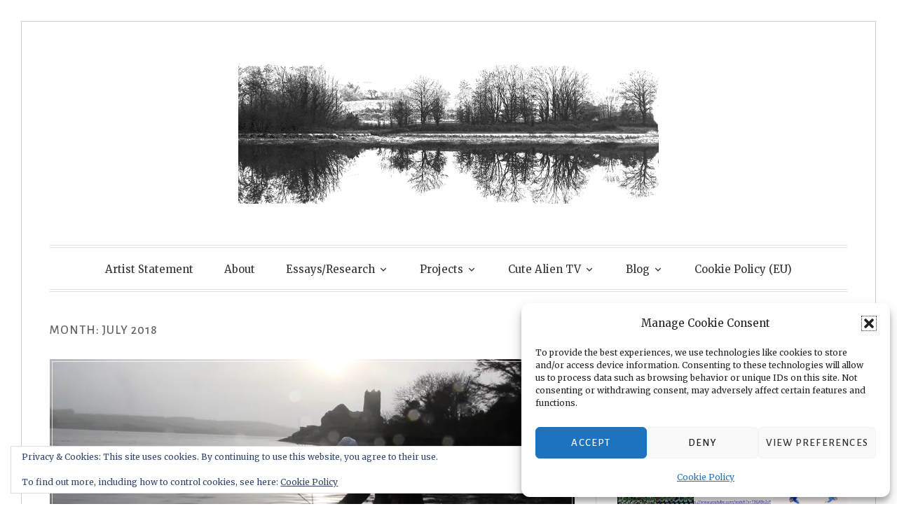

--- FILE ---
content_type: text/html; charset=UTF-8
request_url: https://www.detlefschlich.com/2018/07/
body_size: 25760
content:
<!DOCTYPE html>
<html lang="en-GB">
<head>
<meta charset="UTF-8">
<meta name="viewport" content="width=device-width, initial-scale=1">
<link rel="profile" href="http://gmpg.org/xfn/11">
<link rel="pingback" href="https://www.detlefschlich.com/xmlrpc.php">

<title>July 2018</title>
<meta name='robots' content='max-image-preview:large' />
<link rel='dns-prefetch' href='//secure.gravatar.com' />
<link rel='dns-prefetch' href='//stats.wp.com' />
<link rel='dns-prefetch' href='//fonts.googleapis.com' />
<link rel='dns-prefetch' href='//v0.wordpress.com' />
<link rel='preconnect' href='//i0.wp.com' />
<link rel="alternate" type="application/rss+xml" title=" &raquo; Feed" href="https://www.detlefschlich.com/feed/" />
<link rel="alternate" type="application/rss+xml" title=" &raquo; Comments Feed" href="https://www.detlefschlich.com/comments/feed/" />
<style id='wp-img-auto-sizes-contain-inline-css' type='text/css'>
img:is([sizes=auto i],[sizes^="auto," i]){contain-intrinsic-size:3000px 1500px}
/*# sourceURL=wp-img-auto-sizes-contain-inline-css */
</style>
<link rel='stylesheet' id='twb-open-sans-css' href='https://fonts.googleapis.com/css?family=Open+Sans%3A300%2C400%2C500%2C600%2C700%2C800&#038;display=swap&#038;ver=6.9' type='text/css' media='all' />
<link rel='stylesheet' id='twbbwg-global-css' href='https://www.detlefschlich.com/wp-content/plugins/photo-gallery/booster/assets/css/global.css?ver=1.0.0' type='text/css' media='all' />
<style id='wp-emoji-styles-inline-css' type='text/css'>

	img.wp-smiley, img.emoji {
		display: inline !important;
		border: none !important;
		box-shadow: none !important;
		height: 1em !important;
		width: 1em !important;
		margin: 0 0.07em !important;
		vertical-align: -0.1em !important;
		background: none !important;
		padding: 0 !important;
	}
/*# sourceURL=wp-emoji-styles-inline-css */
</style>
<style id='wp-block-library-inline-css' type='text/css'>
:root{--wp-block-synced-color:#7a00df;--wp-block-synced-color--rgb:122,0,223;--wp-bound-block-color:var(--wp-block-synced-color);--wp-editor-canvas-background:#ddd;--wp-admin-theme-color:#007cba;--wp-admin-theme-color--rgb:0,124,186;--wp-admin-theme-color-darker-10:#006ba1;--wp-admin-theme-color-darker-10--rgb:0,107,160.5;--wp-admin-theme-color-darker-20:#005a87;--wp-admin-theme-color-darker-20--rgb:0,90,135;--wp-admin-border-width-focus:2px}@media (min-resolution:192dpi){:root{--wp-admin-border-width-focus:1.5px}}.wp-element-button{cursor:pointer}:root .has-very-light-gray-background-color{background-color:#eee}:root .has-very-dark-gray-background-color{background-color:#313131}:root .has-very-light-gray-color{color:#eee}:root .has-very-dark-gray-color{color:#313131}:root .has-vivid-green-cyan-to-vivid-cyan-blue-gradient-background{background:linear-gradient(135deg,#00d084,#0693e3)}:root .has-purple-crush-gradient-background{background:linear-gradient(135deg,#34e2e4,#4721fb 50%,#ab1dfe)}:root .has-hazy-dawn-gradient-background{background:linear-gradient(135deg,#faaca8,#dad0ec)}:root .has-subdued-olive-gradient-background{background:linear-gradient(135deg,#fafae1,#67a671)}:root .has-atomic-cream-gradient-background{background:linear-gradient(135deg,#fdd79a,#004a59)}:root .has-nightshade-gradient-background{background:linear-gradient(135deg,#330968,#31cdcf)}:root .has-midnight-gradient-background{background:linear-gradient(135deg,#020381,#2874fc)}:root{--wp--preset--font-size--normal:16px;--wp--preset--font-size--huge:42px}.has-regular-font-size{font-size:1em}.has-larger-font-size{font-size:2.625em}.has-normal-font-size{font-size:var(--wp--preset--font-size--normal)}.has-huge-font-size{font-size:var(--wp--preset--font-size--huge)}:root .has-text-align-center{text-align:center}:root .has-text-align-left{text-align:left}:root .has-text-align-right{text-align:right}.has-fit-text{white-space:nowrap!important}#end-resizable-editor-section{display:none}.aligncenter{clear:both}.items-justified-left{justify-content:flex-start}.items-justified-center{justify-content:center}.items-justified-right{justify-content:flex-end}.items-justified-space-between{justify-content:space-between}.screen-reader-text{word-wrap:normal!important;border:0;clip-path:inset(50%);height:1px;margin:-1px;overflow:hidden;padding:0;position:absolute;width:1px}.screen-reader-text:focus{background-color:#ddd;clip-path:none;color:#444;display:block;font-size:1em;height:auto;left:5px;line-height:normal;padding:15px 23px 14px;text-decoration:none;top:5px;width:auto;z-index:100000}html :where(.has-border-color){border-style:solid}html :where([style*=border-top-color]){border-top-style:solid}html :where([style*=border-right-color]){border-right-style:solid}html :where([style*=border-bottom-color]){border-bottom-style:solid}html :where([style*=border-left-color]){border-left-style:solid}html :where([style*=border-width]){border-style:solid}html :where([style*=border-top-width]){border-top-style:solid}html :where([style*=border-right-width]){border-right-style:solid}html :where([style*=border-bottom-width]){border-bottom-style:solid}html :where([style*=border-left-width]){border-left-style:solid}html :where(img[class*=wp-image-]){height:auto;max-width:100%}:where(figure){margin:0 0 1em}html :where(.is-position-sticky){--wp-admin--admin-bar--position-offset:var(--wp-admin--admin-bar--height,0px)}@media screen and (max-width:600px){html :where(.is-position-sticky){--wp-admin--admin-bar--position-offset:0px}}

/*# sourceURL=wp-block-library-inline-css */
</style><style id='global-styles-inline-css' type='text/css'>
:root{--wp--preset--aspect-ratio--square: 1;--wp--preset--aspect-ratio--4-3: 4/3;--wp--preset--aspect-ratio--3-4: 3/4;--wp--preset--aspect-ratio--3-2: 3/2;--wp--preset--aspect-ratio--2-3: 2/3;--wp--preset--aspect-ratio--16-9: 16/9;--wp--preset--aspect-ratio--9-16: 9/16;--wp--preset--color--black: #000000;--wp--preset--color--cyan-bluish-gray: #abb8c3;--wp--preset--color--white: #ffffff;--wp--preset--color--pale-pink: #f78da7;--wp--preset--color--vivid-red: #cf2e2e;--wp--preset--color--luminous-vivid-orange: #ff6900;--wp--preset--color--luminous-vivid-amber: #fcb900;--wp--preset--color--light-green-cyan: #7bdcb5;--wp--preset--color--vivid-green-cyan: #00d084;--wp--preset--color--pale-cyan-blue: #8ed1fc;--wp--preset--color--vivid-cyan-blue: #0693e3;--wp--preset--color--vivid-purple: #9b51e0;--wp--preset--gradient--vivid-cyan-blue-to-vivid-purple: linear-gradient(135deg,rgb(6,147,227) 0%,rgb(155,81,224) 100%);--wp--preset--gradient--light-green-cyan-to-vivid-green-cyan: linear-gradient(135deg,rgb(122,220,180) 0%,rgb(0,208,130) 100%);--wp--preset--gradient--luminous-vivid-amber-to-luminous-vivid-orange: linear-gradient(135deg,rgb(252,185,0) 0%,rgb(255,105,0) 100%);--wp--preset--gradient--luminous-vivid-orange-to-vivid-red: linear-gradient(135deg,rgb(255,105,0) 0%,rgb(207,46,46) 100%);--wp--preset--gradient--very-light-gray-to-cyan-bluish-gray: linear-gradient(135deg,rgb(238,238,238) 0%,rgb(169,184,195) 100%);--wp--preset--gradient--cool-to-warm-spectrum: linear-gradient(135deg,rgb(74,234,220) 0%,rgb(151,120,209) 20%,rgb(207,42,186) 40%,rgb(238,44,130) 60%,rgb(251,105,98) 80%,rgb(254,248,76) 100%);--wp--preset--gradient--blush-light-purple: linear-gradient(135deg,rgb(255,206,236) 0%,rgb(152,150,240) 100%);--wp--preset--gradient--blush-bordeaux: linear-gradient(135deg,rgb(254,205,165) 0%,rgb(254,45,45) 50%,rgb(107,0,62) 100%);--wp--preset--gradient--luminous-dusk: linear-gradient(135deg,rgb(255,203,112) 0%,rgb(199,81,192) 50%,rgb(65,88,208) 100%);--wp--preset--gradient--pale-ocean: linear-gradient(135deg,rgb(255,245,203) 0%,rgb(182,227,212) 50%,rgb(51,167,181) 100%);--wp--preset--gradient--electric-grass: linear-gradient(135deg,rgb(202,248,128) 0%,rgb(113,206,126) 100%);--wp--preset--gradient--midnight: linear-gradient(135deg,rgb(2,3,129) 0%,rgb(40,116,252) 100%);--wp--preset--font-size--small: 13px;--wp--preset--font-size--medium: 20px;--wp--preset--font-size--large: 36px;--wp--preset--font-size--x-large: 42px;--wp--preset--spacing--20: 0.44rem;--wp--preset--spacing--30: 0.67rem;--wp--preset--spacing--40: 1rem;--wp--preset--spacing--50: 1.5rem;--wp--preset--spacing--60: 2.25rem;--wp--preset--spacing--70: 3.38rem;--wp--preset--spacing--80: 5.06rem;--wp--preset--shadow--natural: 6px 6px 9px rgba(0, 0, 0, 0.2);--wp--preset--shadow--deep: 12px 12px 50px rgba(0, 0, 0, 0.4);--wp--preset--shadow--sharp: 6px 6px 0px rgba(0, 0, 0, 0.2);--wp--preset--shadow--outlined: 6px 6px 0px -3px rgb(255, 255, 255), 6px 6px rgb(0, 0, 0);--wp--preset--shadow--crisp: 6px 6px 0px rgb(0, 0, 0);}:where(body) { margin: 0; }:where(.is-layout-flex){gap: 0.5em;}:where(.is-layout-grid){gap: 0.5em;}body .is-layout-flex{display: flex;}.is-layout-flex{flex-wrap: wrap;align-items: center;}.is-layout-flex > :is(*, div){margin: 0;}body .is-layout-grid{display: grid;}.is-layout-grid > :is(*, div){margin: 0;}body{padding-top: 0px;padding-right: 0px;padding-bottom: 0px;padding-left: 0px;}a:where(:not(.wp-element-button)){text-decoration: underline;}:root :where(.wp-element-button, .wp-block-button__link){background-color: #32373c;border-width: 0;color: #fff;font-family: inherit;font-size: inherit;font-style: inherit;font-weight: inherit;letter-spacing: inherit;line-height: inherit;padding-top: calc(0.667em + 2px);padding-right: calc(1.333em + 2px);padding-bottom: calc(0.667em + 2px);padding-left: calc(1.333em + 2px);text-decoration: none;text-transform: inherit;}.has-black-color{color: var(--wp--preset--color--black) !important;}.has-cyan-bluish-gray-color{color: var(--wp--preset--color--cyan-bluish-gray) !important;}.has-white-color{color: var(--wp--preset--color--white) !important;}.has-pale-pink-color{color: var(--wp--preset--color--pale-pink) !important;}.has-vivid-red-color{color: var(--wp--preset--color--vivid-red) !important;}.has-luminous-vivid-orange-color{color: var(--wp--preset--color--luminous-vivid-orange) !important;}.has-luminous-vivid-amber-color{color: var(--wp--preset--color--luminous-vivid-amber) !important;}.has-light-green-cyan-color{color: var(--wp--preset--color--light-green-cyan) !important;}.has-vivid-green-cyan-color{color: var(--wp--preset--color--vivid-green-cyan) !important;}.has-pale-cyan-blue-color{color: var(--wp--preset--color--pale-cyan-blue) !important;}.has-vivid-cyan-blue-color{color: var(--wp--preset--color--vivid-cyan-blue) !important;}.has-vivid-purple-color{color: var(--wp--preset--color--vivid-purple) !important;}.has-black-background-color{background-color: var(--wp--preset--color--black) !important;}.has-cyan-bluish-gray-background-color{background-color: var(--wp--preset--color--cyan-bluish-gray) !important;}.has-white-background-color{background-color: var(--wp--preset--color--white) !important;}.has-pale-pink-background-color{background-color: var(--wp--preset--color--pale-pink) !important;}.has-vivid-red-background-color{background-color: var(--wp--preset--color--vivid-red) !important;}.has-luminous-vivid-orange-background-color{background-color: var(--wp--preset--color--luminous-vivid-orange) !important;}.has-luminous-vivid-amber-background-color{background-color: var(--wp--preset--color--luminous-vivid-amber) !important;}.has-light-green-cyan-background-color{background-color: var(--wp--preset--color--light-green-cyan) !important;}.has-vivid-green-cyan-background-color{background-color: var(--wp--preset--color--vivid-green-cyan) !important;}.has-pale-cyan-blue-background-color{background-color: var(--wp--preset--color--pale-cyan-blue) !important;}.has-vivid-cyan-blue-background-color{background-color: var(--wp--preset--color--vivid-cyan-blue) !important;}.has-vivid-purple-background-color{background-color: var(--wp--preset--color--vivid-purple) !important;}.has-black-border-color{border-color: var(--wp--preset--color--black) !important;}.has-cyan-bluish-gray-border-color{border-color: var(--wp--preset--color--cyan-bluish-gray) !important;}.has-white-border-color{border-color: var(--wp--preset--color--white) !important;}.has-pale-pink-border-color{border-color: var(--wp--preset--color--pale-pink) !important;}.has-vivid-red-border-color{border-color: var(--wp--preset--color--vivid-red) !important;}.has-luminous-vivid-orange-border-color{border-color: var(--wp--preset--color--luminous-vivid-orange) !important;}.has-luminous-vivid-amber-border-color{border-color: var(--wp--preset--color--luminous-vivid-amber) !important;}.has-light-green-cyan-border-color{border-color: var(--wp--preset--color--light-green-cyan) !important;}.has-vivid-green-cyan-border-color{border-color: var(--wp--preset--color--vivid-green-cyan) !important;}.has-pale-cyan-blue-border-color{border-color: var(--wp--preset--color--pale-cyan-blue) !important;}.has-vivid-cyan-blue-border-color{border-color: var(--wp--preset--color--vivid-cyan-blue) !important;}.has-vivid-purple-border-color{border-color: var(--wp--preset--color--vivid-purple) !important;}.has-vivid-cyan-blue-to-vivid-purple-gradient-background{background: var(--wp--preset--gradient--vivid-cyan-blue-to-vivid-purple) !important;}.has-light-green-cyan-to-vivid-green-cyan-gradient-background{background: var(--wp--preset--gradient--light-green-cyan-to-vivid-green-cyan) !important;}.has-luminous-vivid-amber-to-luminous-vivid-orange-gradient-background{background: var(--wp--preset--gradient--luminous-vivid-amber-to-luminous-vivid-orange) !important;}.has-luminous-vivid-orange-to-vivid-red-gradient-background{background: var(--wp--preset--gradient--luminous-vivid-orange-to-vivid-red) !important;}.has-very-light-gray-to-cyan-bluish-gray-gradient-background{background: var(--wp--preset--gradient--very-light-gray-to-cyan-bluish-gray) !important;}.has-cool-to-warm-spectrum-gradient-background{background: var(--wp--preset--gradient--cool-to-warm-spectrum) !important;}.has-blush-light-purple-gradient-background{background: var(--wp--preset--gradient--blush-light-purple) !important;}.has-blush-bordeaux-gradient-background{background: var(--wp--preset--gradient--blush-bordeaux) !important;}.has-luminous-dusk-gradient-background{background: var(--wp--preset--gradient--luminous-dusk) !important;}.has-pale-ocean-gradient-background{background: var(--wp--preset--gradient--pale-ocean) !important;}.has-electric-grass-gradient-background{background: var(--wp--preset--gradient--electric-grass) !important;}.has-midnight-gradient-background{background: var(--wp--preset--gradient--midnight) !important;}.has-small-font-size{font-size: var(--wp--preset--font-size--small) !important;}.has-medium-font-size{font-size: var(--wp--preset--font-size--medium) !important;}.has-large-font-size{font-size: var(--wp--preset--font-size--large) !important;}.has-x-large-font-size{font-size: var(--wp--preset--font-size--x-large) !important;}
/*# sourceURL=global-styles-inline-css */
</style>

<style id='classic-theme-styles-inline-css' type='text/css'>
.wp-block-button__link{background-color:#32373c;border-radius:9999px;box-shadow:none;color:#fff;font-size:1.125em;padding:calc(.667em + 2px) calc(1.333em + 2px);text-decoration:none}.wp-block-file__button{background:#32373c;color:#fff}.wp-block-accordion-heading{margin:0}.wp-block-accordion-heading__toggle{background-color:inherit!important;color:inherit!important}.wp-block-accordion-heading__toggle:not(:focus-visible){outline:none}.wp-block-accordion-heading__toggle:focus,.wp-block-accordion-heading__toggle:hover{background-color:inherit!important;border:none;box-shadow:none;color:inherit;padding:var(--wp--preset--spacing--20,1em) 0;text-decoration:none}.wp-block-accordion-heading__toggle:focus-visible{outline:auto;outline-offset:0}
/*# sourceURL=https://www.detlefschlich.com/wp-content/plugins/gutenberg/build/styles/block-library/classic.min.css */
</style>
<link rel='stylesheet' id='bwg_fonts-css' href='https://www.detlefschlich.com/wp-content/plugins/photo-gallery/css/bwg-fonts/fonts.css?ver=0.0.1' type='text/css' media='all' />
<link rel='stylesheet' id='sumoselect-css' href='https://www.detlefschlich.com/wp-content/plugins/photo-gallery/css/sumoselect.min.css?ver=3.4.6' type='text/css' media='all' />
<link rel='stylesheet' id='mCustomScrollbar-css' href='https://www.detlefschlich.com/wp-content/plugins/photo-gallery/css/jquery.mCustomScrollbar.min.css?ver=3.1.5' type='text/css' media='all' />
<link rel='stylesheet' id='bwg_googlefonts-css' href='https://fonts.googleapis.com/css?family=Ubuntu&#038;subset=greek,latin,greek-ext,vietnamese,cyrillic-ext,latin-ext,cyrillic' type='text/css' media='all' />
<link rel='stylesheet' id='bwg_frontend-css' href='https://www.detlefschlich.com/wp-content/plugins/photo-gallery/css/styles.min.css?ver=1.8.37' type='text/css' media='all' />
<link rel='stylesheet' id='cmplz-general-css' href='https://www.detlefschlich.com/wp-content/plugins/complianz-gdpr/assets/css/cookieblocker.min.css?ver=1765934889' type='text/css' media='all' />
<link rel='stylesheet' id='toujours-style-css' href='https://www.detlefschlich.com/wp-content/themes/toujours/style.css?ver=6.9' type='text/css' media='all' />
<link rel='stylesheet' id='toujours-fonts-css' href='https://fonts.googleapis.com/css?family=Alegreya+Sans%3A300%2C500%2C300italic%2C500italic%7CMerriweather%3A700italic%2C400%2C400italic%2C700%2C600&#038;subset=latin%2Clatin-ext' type='text/css' media='all' />
<link rel='stylesheet' id='genericons-css' href='https://www.detlefschlich.com/wp-content/plugins/jetpack/_inc/genericons/genericons/genericons.css?ver=3.1' type='text/css' media='all' />
<style id='jetpack_facebook_likebox-inline-css' type='text/css'>
.widget_facebook_likebox {
	overflow: hidden;
}

/*# sourceURL=https://www.detlefschlich.com/wp-content/plugins/jetpack/modules/widgets/facebook-likebox/style.css */
</style>
<script type="text/javascript" src="https://www.detlefschlich.com/wp-includes/js/jquery/jquery.min.js?ver=3.7.1" id="jquery-core-js"></script>
<script type="text/javascript" src="https://www.detlefschlich.com/wp-includes/js/jquery/jquery-migrate.min.js?ver=3.4.1" id="jquery-migrate-js"></script>
<script type="text/javascript" src="https://www.detlefschlich.com/wp-content/plugins/photo-gallery/booster/assets/js/circle-progress.js?ver=1.2.2" id="twbbwg-circle-js"></script>
<script type="text/javascript" id="twbbwg-global-js-extra">
/* <![CDATA[ */
var twb = {"nonce":"783da6ddd1","ajax_url":"https://www.detlefschlich.com/wp-admin/admin-ajax.php","plugin_url":"https://www.detlefschlich.com/wp-content/plugins/photo-gallery/booster","href":"https://www.detlefschlich.com/wp-admin/admin.php?page=twbbwg_photo-gallery"};
var twb = {"nonce":"783da6ddd1","ajax_url":"https://www.detlefschlich.com/wp-admin/admin-ajax.php","plugin_url":"https://www.detlefschlich.com/wp-content/plugins/photo-gallery/booster","href":"https://www.detlefschlich.com/wp-admin/admin.php?page=twbbwg_photo-gallery"};
//# sourceURL=twbbwg-global-js-extra
/* ]]> */
</script>
<script type="text/javascript" src="https://www.detlefschlich.com/wp-content/plugins/photo-gallery/booster/assets/js/global.js?ver=1.0.0" id="twbbwg-global-js"></script>
<script type="text/javascript" src="https://www.detlefschlich.com/wp-content/plugins/photo-gallery/js/jquery.sumoselect.min.js?ver=3.4.6" id="sumoselect-js"></script>
<script type="text/javascript" src="https://www.detlefschlich.com/wp-content/plugins/photo-gallery/js/tocca.min.js?ver=2.0.9" id="bwg_mobile-js"></script>
<script type="text/javascript" src="https://www.detlefschlich.com/wp-content/plugins/photo-gallery/js/jquery.mCustomScrollbar.concat.min.js?ver=3.1.5" id="mCustomScrollbar-js"></script>
<script type="text/javascript" src="https://www.detlefschlich.com/wp-content/plugins/photo-gallery/js/jquery.fullscreen.min.js?ver=0.6.0" id="jquery-fullscreen-js"></script>
<script type="text/javascript" id="bwg_frontend-js-extra">
/* <![CDATA[ */
var bwg_objectsL10n = {"bwg_field_required":"field is required.","bwg_mail_validation":"This is not a valid email address.","bwg_search_result":"There are no images matching your search.","bwg_select_tag":"Select Tag","bwg_order_by":"Order By","bwg_search":"Search","bwg_show_ecommerce":"Show Ecommerce","bwg_hide_ecommerce":"Hide Ecommerce","bwg_show_comments":"Show Comments","bwg_hide_comments":"Hide Comments","bwg_restore":"Restore","bwg_maximize":"Maximise","bwg_fullscreen":"Fullscreen","bwg_exit_fullscreen":"Exit Fullscreen","bwg_search_tag":"SEARCH...","bwg_tag_no_match":"No tags found","bwg_all_tags_selected":"All tags selected","bwg_tags_selected":"tags selected","play":"Play","pause":"Pause","is_pro":"","bwg_play":"Play","bwg_pause":"Pause","bwg_hide_info":"Hide info","bwg_show_info":"Show info","bwg_hide_rating":"Hide rating","bwg_show_rating":"Show rating","ok":"Ok","cancel":"Cancel","select_all":"Select all","lazy_load":"0","lazy_loader":"https://www.detlefschlich.com/wp-content/plugins/photo-gallery/images/ajax_loader.png","front_ajax":"0","bwg_tag_see_all":"see all tags","bwg_tag_see_less":"see less tags"};
//# sourceURL=bwg_frontend-js-extra
/* ]]> */
</script>
<script type="text/javascript" src="https://www.detlefschlich.com/wp-content/plugins/photo-gallery/js/scripts.min.js?ver=1.8.37" id="bwg_frontend-js"></script>
<link rel="https://api.w.org/" href="https://www.detlefschlich.com/wp-json/" /><link rel="EditURI" type="application/rsd+xml" title="RSD" href="https://www.detlefschlich.com/xmlrpc.php?rsd" />
<meta name="generator" content="WordPress 6.9" />

<!-- Global site tag (gtag.js) - Google Analytics by wordpress plugin quick google analytics -->
<script async src='https://www.googletagmanager.com/gtag/js?id='></script>
<script>
  window.dataLayer = window.dataLayer || [];
  function gtag(){dataLayer.push(arguments);}
  gtag('js', new Date());
gtag('config', ''); 
</script>
<!-- END Global site tag (gtag.js) - Google Analytics by wordpress plugin quick google analytics -->
	<style>img#wpstats{display:none}</style>
					<style>.cmplz-hidden {
					display: none !important;
				}</style><style type="text/css">.recentcomments a{display:inline !important;padding:0 !important;margin:0 !important;}</style>	<style type="text/css">
			.site-title a {
			color: #070100;
		}
		</style>
	<style type="text/css" id="custom-background-css">
body.custom-background { background-color: #ffffff; }
</style>
	
<!-- Jetpack Open Graph Tags -->
<meta property="og:type" content="website" />
<meta property="og:title" content="July 2018" />
<meta property="og:image" content="https://i0.wp.com/www.detlefschlich.com/wp-content/uploads/2023/10/DetlefSchlich-blackwhite-shamanism-art-digitalculture-contemporary-artist-podcast-westcork-arteetude-2.png?fit=13500%2C4500&#038;ssl=1" />
<meta property="og:image:width" content="13500" />
<meta property="og:image:height" content="4500" />
<meta property="og:image:alt" content="" />
<meta property="og:locale" content="en_GB" />

<!-- End Jetpack Open Graph Tags -->
<link rel="icon" href="https://i0.wp.com/www.detlefschlich.com/wp-content/uploads/2014/05/cropped-detlef-schlich3.jpg?fit=32%2C32&#038;ssl=1" sizes="32x32" />
<link rel="icon" href="https://i0.wp.com/www.detlefschlich.com/wp-content/uploads/2014/05/cropped-detlef-schlich3.jpg?fit=192%2C192&#038;ssl=1" sizes="192x192" />
<link rel="apple-touch-icon" href="https://i0.wp.com/www.detlefschlich.com/wp-content/uploads/2014/05/cropped-detlef-schlich3.jpg?fit=180%2C180&#038;ssl=1" />
<meta name="msapplication-TileImage" content="https://i0.wp.com/www.detlefschlich.com/wp-content/uploads/2014/05/cropped-detlef-schlich3.jpg?fit=270%2C270&#038;ssl=1" />
<link rel='stylesheet' id='jetpack-responsive-videos-css' href='https://www.detlefschlich.com/wp-content/plugins/jetpack/jetpack_vendor/automattic/jetpack-classic-theme-helper/dist/responsive-videos/responsive-videos.css?minify=false&#038;ver=4fbf400e55121e7e87cb' type='text/css' media='all' />
<link rel='stylesheet' id='jetpack-swiper-library-css' href='https://www.detlefschlich.com/wp-content/plugins/jetpack/_inc/blocks/swiper.css?ver=15.4' type='text/css' media='all' />
<link rel='stylesheet' id='jetpack-carousel-css' href='https://www.detlefschlich.com/wp-content/plugins/jetpack/modules/carousel/jetpack-carousel.css?ver=15.4' type='text/css' media='all' />
<link rel='stylesheet' id='eu-cookie-law-style-css' href='https://www.detlefschlich.com/wp-content/plugins/jetpack/modules/widgets/eu-cookie-law/style.css?ver=15.4' type='text/css' media='all' />
</head>

<body data-cmplz=1 class="archive date custom-background wp-custom-logo wp-theme-toujours hfeed user-background has-site-logo">
<div id="page" class="site">
	<a class="skip-link screen-reader-text" href="#content">Skip to content</a>

		<header id="masthead" class="site-header" role="banner">

		<div class="wrap">
			<div class="site-branding">
				<a href="https://www.detlefschlich.com/" class="site-logo-link" rel="home" itemprop="url"><img width="1200" height="400" src="https://i0.wp.com/www.detlefschlich.com/wp-content/uploads/2023/10/DetlefSchlich-blackwhite-shamanism-art-digitalculture-contemporary-artist-podcast-westcork-arteetude-2.png?fit=1200%2C400&amp;ssl=1" class="site-logo attachment-toujours-site-logo" alt="" data-size="toujours-site-logo" itemprop="logo" decoding="async" fetchpriority="high" srcset="https://i0.wp.com/www.detlefschlich.com/wp-content/uploads/2023/10/DetlefSchlich-blackwhite-shamanism-art-digitalculture-contemporary-artist-podcast-westcork-arteetude-2.png?w=13500&amp;ssl=1 13500w, https://i0.wp.com/www.detlefschlich.com/wp-content/uploads/2023/10/DetlefSchlich-blackwhite-shamanism-art-digitalculture-contemporary-artist-podcast-westcork-arteetude-2.png?resize=300%2C100&amp;ssl=1 300w, https://i0.wp.com/www.detlefschlich.com/wp-content/uploads/2023/10/DetlefSchlich-blackwhite-shamanism-art-digitalculture-contemporary-artist-podcast-westcork-arteetude-2.png?resize=1024%2C341&amp;ssl=1 1024w, https://i0.wp.com/www.detlefschlich.com/wp-content/uploads/2023/10/DetlefSchlich-blackwhite-shamanism-art-digitalculture-contemporary-artist-podcast-westcork-arteetude-2.png?resize=768%2C256&amp;ssl=1 768w, https://i0.wp.com/www.detlefschlich.com/wp-content/uploads/2023/10/DetlefSchlich-blackwhite-shamanism-art-digitalculture-contemporary-artist-podcast-westcork-arteetude-2.png?resize=1536%2C512&amp;ssl=1 1536w, https://i0.wp.com/www.detlefschlich.com/wp-content/uploads/2023/10/DetlefSchlich-blackwhite-shamanism-art-digitalculture-contemporary-artist-podcast-westcork-arteetude-2.png?resize=2048%2C683&amp;ssl=1 2048w, https://i0.wp.com/www.detlefschlich.com/wp-content/uploads/2023/10/DetlefSchlich-blackwhite-shamanism-art-digitalculture-contemporary-artist-podcast-westcork-arteetude-2.png?resize=940%2C313&amp;ssl=1 940w, https://i0.wp.com/www.detlefschlich.com/wp-content/uploads/2023/10/DetlefSchlich-blackwhite-shamanism-art-digitalculture-contemporary-artist-podcast-westcork-arteetude-2.png?resize=1200%2C400&amp;ssl=1 1200w, https://i0.wp.com/www.detlefschlich.com/wp-content/uploads/2023/10/DetlefSchlich-blackwhite-shamanism-art-digitalculture-contemporary-artist-podcast-westcork-arteetude-2.png?w=2280&amp;ssl=1 2280w" sizes="(max-width: 1200px) 100vw, 1200px" data-attachment-id="2040" data-permalink="https://www.detlefschlich.com/detlefschlich-blackwhite-shamanism-art-digitalculture-contemporary-artist-podcast-westcork-arteetude-2/" data-orig-file="https://i0.wp.com/www.detlefschlich.com/wp-content/uploads/2023/10/DetlefSchlich-blackwhite-shamanism-art-digitalculture-contemporary-artist-podcast-westcork-arteetude-2.png?fit=13500%2C4500&amp;ssl=1" data-orig-size="13500,4500" data-comments-opened="1" data-image-meta="{&quot;aperture&quot;:&quot;0&quot;,&quot;credit&quot;:&quot;&quot;,&quot;camera&quot;:&quot;&quot;,&quot;caption&quot;:&quot;&quot;,&quot;created_timestamp&quot;:&quot;0&quot;,&quot;copyright&quot;:&quot;&quot;,&quot;focal_length&quot;:&quot;0&quot;,&quot;iso&quot;:&quot;0&quot;,&quot;shutter_speed&quot;:&quot;0&quot;,&quot;title&quot;:&quot;&quot;,&quot;orientation&quot;:&quot;0&quot;}" data-image-title="DetlefSchlich-blackwhite-shamanism-art-digitalculture-contemporary-artist-podcast-westcork-arteetude (2)" data-image-description="" data-image-caption="" data-medium-file="https://i0.wp.com/www.detlefschlich.com/wp-content/uploads/2023/10/DetlefSchlich-blackwhite-shamanism-art-digitalculture-contemporary-artist-podcast-westcork-arteetude-2.png?fit=300%2C100&amp;ssl=1" data-large-file="https://i0.wp.com/www.detlefschlich.com/wp-content/uploads/2023/10/DetlefSchlich-blackwhite-shamanism-art-digitalculture-contemporary-artist-podcast-westcork-arteetude-2.png?fit=760%2C253&amp;ssl=1" /></a>					<p class="site-title"><a href="https://www.detlefschlich.com/" rel="home"></a></p>
							</div><!-- .site-branding -->

							<nav id="site-navigation" class="main-navigation" role="navigation">
					<button class="menu-toggle" aria-controls="primary-menu" aria-expanded="false">Menu</button>
					<div class="menu-fu-container"><ul id="primary-menu" class="menu"><li id="menu-item-1391" class="menu-item menu-item-type-post_type menu-item-object-page menu-item-1391"><a href="https://www.detlefschlich.com/artist-statement/">Artist Statement</a></li>
<li id="menu-item-373" class="menu-item menu-item-type-post_type menu-item-object-page menu-item-home menu-item-373"><a href="https://www.detlefschlich.com/">About</a></li>
<li id="menu-item-1739" class="menu-item menu-item-type-post_type menu-item-object-page menu-item-has-children menu-item-1739"><a href="https://www.detlefschlich.com/essays-research/">Essays/Research</a>
<ul class="sub-menu">
	<li id="menu-item-1362" class="menu-item menu-item-type-post_type menu-item-object-page menu-item-has-children menu-item-1362"><a href="https://www.detlefschlich.com/essays/">Essays</a>
	<ul class="sub-menu">
		<li id="menu-item-1552" class="menu-item menu-item-type-post_type menu-item-object-page menu-item-1552"><a href="https://www.detlefschlich.com/shamanism-art-and-digital-culture-cause-and-effect/">Shamanism, Art and Digital Culture: Cause and Effect</a></li>
		<li id="menu-item-1363" class="menu-item menu-item-type-post_type menu-item-object-page menu-item-1363"><a href="https://www.detlefschlich.com/essays/the-organic-a-surreal-thing/">The Organic – A Surreal Thing?</a></li>
		<li id="menu-item-1410" class="menu-item menu-item-type-post_type menu-item-object-page menu-item-1410"><a href="https://www.detlefschlich.com/what-is-an-author-an-essay-exploring-the-definition-of-the-role-of-the-author-in-postmodern-culture/">What is an Author? An Essay Exploring The Definition  Of The Role Of The Author In Postmodern Culture</a></li>
		<li id="menu-item-1427" class="menu-item menu-item-type-post_type menu-item-object-page menu-item-1427"><a href="https://www.detlefschlich.com/the-question-concerning-technology-but-where-the-danger-is-grows-the-saving-power-also/">‘The Question Concerning Technology’ –  ‘But where the danger is, grows the saving power also.’</a></li>
	</ul>
</li>
	<li id="menu-item-1365" class="menu-item menu-item-type-post_type menu-item-object-page menu-item-has-children menu-item-1365"><a href="https://www.detlefschlich.com/research/">Research</a>
	<ul class="sub-menu">
		<li id="menu-item-1407" class="menu-item menu-item-type-post_type menu-item-object-page menu-item-1407"><a href="https://www.detlefschlich.com/basic-research-2014-semester-2/">2014</a></li>
		<li id="menu-item-1404" class="menu-item menu-item-type-post_type menu-item-object-page menu-item-1404"><a href="https://www.detlefschlich.com/video-research-2014-semester-2/">Video</a></li>
		<li id="menu-item-1408" class="menu-item menu-item-type-post_type menu-item-object-page menu-item-1408"><a href="https://www.detlefschlich.com/critical-theory-research-2014-semester-2/">CRITICAL THEORY</a></li>
		<li id="menu-item-1374" class="menu-item menu-item-type-post_type menu-item-object-page menu-item-1374"><a href="https://www.detlefschlich.com/research/domain-research-20132014/">Domain-Research</a></li>
		<li id="menu-item-1366" class="menu-item menu-item-type-post_type menu-item-object-page menu-item-1366"><a href="https://www.detlefschlich.com/research/video-research-20132014/">Video Research</a></li>
	</ul>
</li>
	<li id="menu-item-1535" class="menu-item menu-item-type-post_type menu-item-object-page menu-item-has-children menu-item-1535"><a href="https://www.detlefschlich.com/mixed-media/">Mixed Media</a>
	<ul class="sub-menu">
		<li id="menu-item-1412" class="menu-item menu-item-type-post_type menu-item-object-page menu-item-1412"><a href="https://www.detlefschlich.com/digital-media-2014/">Digital Media</a></li>
		<li id="menu-item-1370" class="menu-item menu-item-type-post_type menu-item-object-page menu-item-has-children menu-item-1370"><a href="https://www.detlefschlich.com/photography-self-and-landscape/">Photography: Self and Landscape</a>
		<ul class="sub-menu">
			<li id="menu-item-1383" class="menu-item menu-item-type-post_type menu-item-object-page menu-item-1383"><a href="https://www.detlefschlich.com/selected-series/">Selected Series</a></li>
		</ul>
</li>
		<li id="menu-item-1372" class="menu-item menu-item-type-post_type menu-item-object-page menu-item-has-children menu-item-1372"><a href="https://www.detlefschlich.com/photography-self-and-landscape/secondary-research/">Secondary Research</a>
		<ul class="sub-menu">
			<li id="menu-item-1402" class="menu-item menu-item-type-post_type menu-item-object-page menu-item-1402"><a href="https://www.detlefschlich.com/mixed-photographers/">Mixed Photographers</a></li>
			<li id="menu-item-1373" class="menu-item menu-item-type-post_type menu-item-object-page menu-item-1373"><a href="https://www.detlefschlich.com/ansel-adams/">Ansel Adams</a></li>
			<li id="menu-item-1387" class="menu-item menu-item-type-post_type menu-item-object-page menu-item-1387"><a href="https://www.detlefschlich.com/damien-shaw/">Damien Shaw</a></li>
			<li id="menu-item-1380" class="menu-item menu-item-type-post_type menu-item-object-page menu-item-1380"><a href="https://www.detlefschlich.com/jimmy-nelson-portraits-of-the-worlds-remotest-tribes-before-they-pass-away/">Jimmy Nelson – Portraits Of The World’s Remotest Tribes Before They Pass Away</a></li>
			<li id="menu-item-1376" class="menu-item menu-item-type-post_type menu-item-object-page menu-item-1376"><a href="https://www.detlefschlich.com/jr-2/">JR</a></li>
			<li id="menu-item-1393" class="menu-item menu-item-type-post_type menu-item-object-page menu-item-1393"><a href="https://www.detlefschlich.com/photography-self-and-landscape/secondary-research/scott-hazard/">Scott Hazard</a></li>
			<li id="menu-item-1385" class="menu-item menu-item-type-post_type menu-item-object-page menu-item-1385"><a href="https://www.detlefschlich.com/yinka-shonibare/">Yinka Shonibare</a></li>
			<li id="menu-item-1394" class="menu-item menu-item-type-post_type menu-item-object-page menu-item-1394"><a href="https://www.detlefschlich.com/photography-self-and-landscape/secondary-research/laura-plageman/">Laura Plageman</a></li>
			<li id="menu-item-1395" class="menu-item menu-item-type-post_type menu-item-object-page menu-item-1395"><a href="https://www.detlefschlich.com/photography-self-and-landscape/secondary-research/alexa-meade/">Alexa Meade</a></li>
			<li id="menu-item-1396" class="menu-item menu-item-type-post_type menu-item-object-page menu-item-1396"><a href="https://www.detlefschlich.com/photography-self-and-landscape/secondary-research/shirin-neshat/">Shirin Neshat</a></li>
			<li id="menu-item-1397" class="menu-item menu-item-type-post_type menu-item-object-page menu-item-1397"><a href="https://www.detlefschlich.com/photography-self-and-landscape/secondary-research/janine-antoni-collaborating-with-stephen-petronio/">Janine Antoni: Collaborating with Stephen Petronio</a></li>
			<li id="menu-item-1398" class="menu-item menu-item-type-post_type menu-item-object-page menu-item-1398"><a href="https://www.detlefschlich.com/photography-self-and-landscape/secondary-research/double-exposure-samples/">Paul Trillo</a></li>
			<li id="menu-item-1399" class="menu-item menu-item-type-post_type menu-item-object-page menu-item-1399"><a href="https://www.detlefschlich.com/photography-self-and-landscape/secondary-research/jamie-carvalho/">Jamie Carvalho</a></li>
			<li id="menu-item-1400" class="menu-item menu-item-type-post_type menu-item-object-page menu-item-1400"><a href="https://www.detlefschlich.com/i-phone-panoramas/">I PHONE Panoramas</a></li>
		</ul>
</li>
		<li id="menu-item-1389" class="menu-item menu-item-type-post_type menu-item-object-page menu-item-1389"><a href="https://www.detlefschlich.com/exploring-aperture-shutter-speed-and-iso/">Exploring Aperture, Shutter speed, and ISO</a></li>
	</ul>
</li>
</ul>
</li>
<li id="menu-item-1746" class="menu-item menu-item-type-post_type menu-item-object-page menu-item-has-children menu-item-1746"><a href="https://www.detlefschlich.com/projects/">Projects</a>
<ul class="sub-menu">
	<li id="menu-item-1752" class="menu-item menu-item-type-post_type menu-item-object-page menu-item-has-children menu-item-1752"><a href="https://www.detlefschlich.com/hagalaz/">HAGALAZ</a>
	<ul class="sub-menu">
		<li id="menu-item-1767" class="menu-item menu-item-type-post_type menu-item-object-page menu-item-1767"><a href="https://www.detlefschlich.com/making-of-hagalaz/">making of Hagalaz</a></li>
	</ul>
</li>
	<li id="menu-item-1756" class="menu-item menu-item-type-post_type menu-item-object-page menu-item-1756"><a href="https://www.detlefschlich.com/the-spirit-of-the-esther-colleen/">The Spirit of the Esther Colleen</a></li>
	<li id="menu-item-1761" class="menu-item menu-item-type-post_type menu-item-object-page menu-item-1761"><a href="https://www.detlefschlich.com/asylum-seeker/">Asylum Seeker</a></li>
	<li id="menu-item-1091" class="menu-item menu-item-type-post_type menu-item-object-page menu-item-has-children menu-item-1091"><a href="https://www.detlefschlich.com/issue-based-art-2014/">Transodin´s Birth</a>
	<ul class="sub-menu">
		<li id="menu-item-1271" class="menu-item menu-item-type-post_type menu-item-object-post menu-item-1271"><a href="https://www.detlefschlich.com/uncategorized/the-making-of-the-birth-of-transodin-or-how-to-explore-the-concept-of-transhumanism-through-artistic-expression/">The making of &#8220;The birth of Transodin&#8221; or &#8220;How to explore the concept of transhumanism through artistic expression?&#8221;</a></li>
		<li id="menu-item-1279" class="menu-item menu-item-type-post_type menu-item-object-page menu-item-1279"><a href="https://www.detlefschlich.com/video-the-birth-of-transodin/">Video:  The Birth of Transodin</a></li>
		<li id="menu-item-1296" class="menu-item menu-item-type-post_type menu-item-object-page menu-item-1296"><a href="https://www.detlefschlich.com/video-transodins-last-battle-synapsnarok/">Video: Transodin´s last battle: Synapsnarök</a></li>
	</ul>
</li>
	<li id="menu-item-1440" class="menu-item menu-item-type-post_type menu-item-object-page menu-item-has-children menu-item-1440"><a href="https://www.detlefschlich.com/the-last-human-a-visual-essay-about-transhumanism/">The last Human: A visual Essay about Transhumanism</a>
	<ul class="sub-menu">
		<li id="menu-item-1441" class="menu-item menu-item-type-post_type menu-item-object-page menu-item-1441"><a href="https://www.detlefschlich.com/video-the-last-human-part-i-motherboard-a-visual-essay-concerning-transhumanism/">Video: The Last Human Part I – MOTHERBOARD – A Visual Essay concerning Transhumanism</a></li>
		<li id="menu-item-1443" class="menu-item menu-item-type-post_type menu-item-object-page menu-item-1443"><a href="https://www.detlefschlich.com/the-last-human-a-visual-essay-about-transhumanism/video-the-last-human-part-ii-transcending-reality-a-visual-essay-concerning-transhumanism/">Video: The Last Human Part II – TRANSCENDING REALITY – A Visual Essay concerning Transhumanism</a></li>
		<li id="menu-item-1446" class="menu-item menu-item-type-post_type menu-item-object-page menu-item-1446"><a href="https://www.detlefschlich.com/video-the-last-human-part-iii-mystical-engineers-a-visual-essay-concerning-transhumanism/">Video: The Last Human Part III – MYSTICAL ENGINEERS – A Visual Essay concerning Transhumanism</a></li>
		<li id="menu-item-1449" class="menu-item menu-item-type-post_type menu-item-object-page menu-item-1449"><a href="https://www.detlefschlich.com/making-of-the-last-human/">Making of THE LAST HUMAN</a></li>
	</ul>
</li>
	<li id="menu-item-1502" class="menu-item menu-item-type-post_type menu-item-object-page menu-item-has-children menu-item-1502"><a href="https://www.detlefschlich.com/transodins-tragedy/" title="A film installation about the transhuman condition">Transodin´s Tragedy: A film installation about the transhuman condition</a>
	<ul class="sub-menu">
		<li id="menu-item-1718" class="menu-item menu-item-type-post_type menu-item-object-page menu-item-1718"><a href="https://www.detlefschlich.com/transodins-tragedy-part-i-the-abstraction-of-a-heros-journey/">Video: Transodin´s Tragedy Part I – The abstraction of a hero´s journey</a></li>
		<li id="menu-item-1531" class="menu-item menu-item-type-post_type menu-item-object-page menu-item-1531"><a href="https://www.detlefschlich.com/transodins-tragedy/transodins-tragedy-part-ii-the-fall-of-humanism/">Video: Transodin´s Tragedy Part II – The Fall of Humanism</a></li>
		<li id="menu-item-1530" class="menu-item menu-item-type-post_type menu-item-object-page menu-item-1530"><a href="https://www.detlefschlich.com/transodins-tragedy-part-iii-the-acceptance-of-fatalism/">Video: Transodin´s Tragedy Part III – The Acceptance of Fatalism</a></li>
		<li id="menu-item-1501" class="menu-item menu-item-type-post_type menu-item-object-page menu-item-1501"><a href="https://www.detlefschlich.com/transodins-tragedy-official-trailer/">Transodin´s Tragedy Official Trailer</a></li>
	</ul>
</li>
</ul>
</li>
<li id="menu-item-367" class="menu-item menu-item-type-post_type menu-item-object-page menu-item-has-children menu-item-367"><a href="https://www.detlefschlich.com/cute-alien-tv/">Cute Alien TV</a>
<ul class="sub-menu">
	<li id="menu-item-1290" class="menu-item menu-item-type-post_type menu-item-object-page menu-item-1290"><a href="https://www.detlefschlich.com/world-saving-art/">World saving: Art</a></li>
	<li id="menu-item-1291" class="menu-item menu-item-type-post_type menu-item-object-page menu-item-1291"><a href="https://www.detlefschlich.com/transodins-last-battle-synapsnarok/">Transodins last battle: Synapsnarök</a></li>
	<li id="menu-item-1292" class="menu-item menu-item-type-post_type menu-item-object-page menu-item-1292"><a href="https://www.detlefschlich.com/the-birth-of-transodin/">The birth of Transodin</a></li>
</ul>
</li>
<li id="menu-item-1364" class="menu-item menu-item-type-post_type menu-item-object-page menu-item-has-children menu-item-1364"><a href="https://www.detlefschlich.com/blog/">Blog</a>
<ul class="sub-menu">
	<li id="menu-item-1929" class="menu-item menu-item-type-post_type menu-item-object-post menu-item-1929"><a href="https://www.detlefschlich.com/uncategorized/the-benefit-of-making-art-part-2/">The benefit of making Art – Part 2</a></li>
	<li id="menu-item-1909" class="menu-item menu-item-type-post_type menu-item-object-page menu-item-1909"><a href="https://www.detlefschlich.com/huun-huur-tu-shamanism-throat-singing-and-art-from-tuva/">Huun Huur Tu. Shamanism, throat singing and art from Tuva. Live in Cork – Triskel Arts Centre 2018</a></li>
	<li id="menu-item-1853" class="menu-item menu-item-type-post_type menu-item-object-post menu-item-1853"><a href="https://www.detlefschlich.com/uncategorized/hagalaz-selected-for-the-figueira-film-art-festival-2018-in-portugal/">Hagalaz: Selected for the Figueira Film Art Festival 2018 in Portugal.</a></li>
	<li id="menu-item-1815" class="menu-item menu-item-type-post_type menu-item-object-post menu-item-1815"><a href="https://www.detlefschlich.com/uncategorized/transodins-tragedy-trailer-for-the-uncover-graduation-show-on-sherkin-island-2122-of-may-is-published/">Transodin´s Tragedy Trailer for the Uncover Graduation Show on Sherkin Island 21/22 of May is published.</a></li>
	<li id="menu-item-1816" class="menu-item menu-item-type-post_type menu-item-object-post menu-item-1816"><a href="https://www.detlefschlich.com/uncategorized/the-array-19-show-is-over/">The ARRAY 19 Show is over!!!!</a></li>
	<li id="menu-item-1817" class="menu-item menu-item-type-post_type menu-item-object-post menu-item-1817"><a href="https://www.detlefschlich.com/uncategorized/employer-of-the-year-grandmaster-of-fear-my-blood-flows-satanical-mechanical-masonical-and-chemical-habitual-ritual/">Employer of the year, grandmaster of fear my blood flows satanical, mechanical, masonical and chemical habitual ritual</a></li>
	<li id="menu-item-1818" class="menu-item menu-item-type-post_type menu-item-object-post menu-item-1818"><a href="https://www.detlefschlich.com/uncategorized/everything-is-possible-this-is-what-you-get-if-you-put-enough-effort-into-your-vision-or-rather-your-art-work/">Everything is possible!!! This is what you get if you put enough effort into your vision or rather your art work.</a></li>
	<li id="menu-item-1814" class="menu-item menu-item-type-post_type menu-item-object-post menu-item-1814"><a href="https://www.detlefschlich.com/uncategorized/the-art-and-torture-of-product-advertisement/">The Art and Torture of Product Advertisement</a></li>
</ul>
</li>
<li id="menu-item-2048" class="menu-item menu-item-type-post_type menu-item-object-page menu-item-2048"><a href="https://www.detlefschlich.com/cookie-policy-eu/">Cookie Policy (EU)</a></li>
</ul></div>				</nav><!-- #site-navigation -->
					</div><!-- .wrap -->
	</header><!-- #masthead -->

	
		

		

		<div id="content" class="site-content">
			<div class="wrap">


	<div id="primary" class="content-area">
		<main id="main" class="site-main" role="main">

		
			<header class="page-header">
				<h1 class="page-title">Month: <span>July 2018</span></h1>			</header><!-- .page-header -->

						
				
<article id="post-1850" class="post-1850 post type-post status-publish format-standard has-post-thumbnail hentry category-uncategorized">

			<div class="featured-image">
			<span>
				<a href="https://www.detlefschlich.com/uncategorized/hagalaz-selected-for-the-figueira-film-art-festival-2018-in-portugal/"><img width="940" height="529" src="https://i0.wp.com/www.detlefschlich.com/wp-content/uploads/2018/06/Detlef-schlich-_Christa-Liebach-25.jpg?fit=940%2C529&amp;ssl=1" class="attachment-toujours-featured size-toujours-featured wp-post-image" alt="" decoding="async" srcset="https://i0.wp.com/www.detlefschlich.com/wp-content/uploads/2018/06/Detlef-schlich-_Christa-Liebach-25.jpg?w=1920&amp;ssl=1 1920w, https://i0.wp.com/www.detlefschlich.com/wp-content/uploads/2018/06/Detlef-schlich-_Christa-Liebach-25.jpg?resize=300%2C169&amp;ssl=1 300w, https://i0.wp.com/www.detlefschlich.com/wp-content/uploads/2018/06/Detlef-schlich-_Christa-Liebach-25.jpg?resize=768%2C432&amp;ssl=1 768w, https://i0.wp.com/www.detlefschlich.com/wp-content/uploads/2018/06/Detlef-schlich-_Christa-Liebach-25.jpg?resize=1024%2C576&amp;ssl=1 1024w, https://i0.wp.com/www.detlefschlich.com/wp-content/uploads/2018/06/Detlef-schlich-_Christa-Liebach-25.jpg?resize=940%2C529&amp;ssl=1 940w, https://i0.wp.com/www.detlefschlich.com/wp-content/uploads/2018/06/Detlef-schlich-_Christa-Liebach-25.jpg?resize=680%2C383&amp;ssl=1 680w, https://i0.wp.com/www.detlefschlich.com/wp-content/uploads/2018/06/Detlef-schlich-_Christa-Liebach-25.jpg?resize=711%2C400&amp;ssl=1 711w, https://i0.wp.com/www.detlefschlich.com/wp-content/uploads/2018/06/Detlef-schlich-_Christa-Liebach-25.jpg?w=1520&amp;ssl=1 1520w" sizes="(max-width: 940px) 100vw, 940px" data-attachment-id="1797" data-permalink="https://www.detlefschlich.com/hagalaz/attachment/detlef-schlich-_christa-liebach-25/" data-orig-file="https://i0.wp.com/www.detlefschlich.com/wp-content/uploads/2018/06/Detlef-schlich-_Christa-Liebach-25.jpg?fit=1920%2C1080&amp;ssl=1" data-orig-size="1920,1080" data-comments-opened="1" data-image-meta="{&quot;aperture&quot;:&quot;0&quot;,&quot;credit&quot;:&quot;&quot;,&quot;camera&quot;:&quot;&quot;,&quot;caption&quot;:&quot;&quot;,&quot;created_timestamp&quot;:&quot;0&quot;,&quot;copyright&quot;:&quot;&quot;,&quot;focal_length&quot;:&quot;0&quot;,&quot;iso&quot;:&quot;0&quot;,&quot;shutter_speed&quot;:&quot;0&quot;,&quot;title&quot;:&quot;&quot;,&quot;orientation&quot;:&quot;0&quot;}" data-image-title="Detlef schlich _Christa Liebach (25)" data-image-description="" data-image-caption="" data-medium-file="https://i0.wp.com/www.detlefschlich.com/wp-content/uploads/2018/06/Detlef-schlich-_Christa-Liebach-25.jpg?fit=300%2C169&amp;ssl=1" data-large-file="https://i0.wp.com/www.detlefschlich.com/wp-content/uploads/2018/06/Detlef-schlich-_Christa-Liebach-25.jpg?fit=760%2C428&amp;ssl=1" /></a>
			</span>
		</div>
	
	<header class="entry-header">
		
		<h2 class="entry-title"><a href="https://www.detlefschlich.com/uncategorized/hagalaz-selected-for-the-figueira-film-art-festival-2018-in-portugal/" rel="bookmark">Hagalaz: Selected for the Figueira Film Art Festival 2018 in Portugal.</a></h2>
				<div class="entry-meta">
			<span class="posted-on"><span>Published on <a href="https://www.detlefschlich.com/uncategorized/hagalaz-selected-for-the-figueira-film-art-festival-2018-in-portugal/" rel="bookmark"><time class="entry-date published" datetime="2018-07-17T13:57:07+00:00">July 17, 2018</time><time class="updated" datetime="2018-08-09T12:34:14+00:00">August 9, 2018</time></a></span></span> <span class="byline">by <span class="author vcard"><a class="url fn n" href="https://www.detlefschlich.com/author/bunkeradmin/">Detlef Schlich</a></span></span><span class="comments-link"><a href="https://www.detlefschlich.com/uncategorized/hagalaz-selected-for-the-figueira-film-art-festival-2018-in-portugal/#respond">Leave a comment</a></span>		</div><!-- .entry-meta -->
			</header><!-- .entry-header -->


			<div class="entry-content">

			<p style="text-align: center;"><a href="https://i0.wp.com/www.detlefschlich.com/wp-content/uploads/2018/07/logo2.jpg?ssl=1"><img data-recalc-dims="1" decoding="async" data-attachment-id="1913" data-permalink="https://www.detlefschlich.com/uncategorized/hagalaz-selected-for-the-figueira-film-art-festival-2018-in-portugal/attachment/logo2/" data-orig-file="https://i0.wp.com/www.detlefschlich.com/wp-content/uploads/2018/07/logo2.jpg?fit=330%2C330&amp;ssl=1" data-orig-size="330,330" data-comments-opened="1" data-image-meta="{&quot;aperture&quot;:&quot;0&quot;,&quot;credit&quot;:&quot;&quot;,&quot;camera&quot;:&quot;&quot;,&quot;caption&quot;:&quot;&quot;,&quot;created_timestamp&quot;:&quot;0&quot;,&quot;copyright&quot;:&quot;&quot;,&quot;focal_length&quot;:&quot;0&quot;,&quot;iso&quot;:&quot;0&quot;,&quot;shutter_speed&quot;:&quot;0&quot;,&quot;title&quot;:&quot;&quot;,&quot;orientation&quot;:&quot;0&quot;}" data-image-title="Detlef Schlich Film Visual Art" data-image-description="" data-image-caption="" data-medium-file="https://i0.wp.com/www.detlefschlich.com/wp-content/uploads/2018/07/logo2.jpg?fit=300%2C300&amp;ssl=1" data-large-file="https://i0.wp.com/www.detlefschlich.com/wp-content/uploads/2018/07/logo2.jpg?fit=330%2C330&amp;ssl=1" class="alignnone wp-image-1913" src="https://i0.wp.com/www.detlefschlich.com/wp-content/uploads/2018/07/logo2.jpg?resize=185%2C185&#038;ssl=1" alt="" width="185" height="185" srcset="https://i0.wp.com/www.detlefschlich.com/wp-content/uploads/2018/07/logo2.jpg?w=330&amp;ssl=1 330w, https://i0.wp.com/www.detlefschlich.com/wp-content/uploads/2018/07/logo2.jpg?resize=150%2C150&amp;ssl=1 150w, https://i0.wp.com/www.detlefschlich.com/wp-content/uploads/2018/07/logo2.jpg?resize=300%2C300&amp;ssl=1 300w" sizes="(max-width: 185px) 100vw, 185px" /></a><a href="https://i0.wp.com/www.detlefschlich.com/wp-content/uploads/2018/06/logo.jpg?ssl=1"><img data-recalc-dims="1" loading="lazy" decoding="async" data-attachment-id="1812" data-permalink="https://www.detlefschlich.com/uncategorized/hagalaz-selected-for-the-figueira-film-art-festival-2018-in-portugal/attachment/logo/" data-orig-file="https://i0.wp.com/www.detlefschlich.com/wp-content/uploads/2018/06/logo.jpg?fit=330%2C330&amp;ssl=1" data-orig-size="330,330" data-comments-opened="1" data-image-meta="{&quot;aperture&quot;:&quot;0&quot;,&quot;credit&quot;:&quot;&quot;,&quot;camera&quot;:&quot;&quot;,&quot;caption&quot;:&quot;&quot;,&quot;created_timestamp&quot;:&quot;0&quot;,&quot;copyright&quot;:&quot;&quot;,&quot;focal_length&quot;:&quot;0&quot;,&quot;iso&quot;:&quot;0&quot;,&quot;shutter_speed&quot;:&quot;0&quot;,&quot;title&quot;:&quot;&quot;,&quot;orientation&quot;:&quot;0&quot;}" data-image-title="Detlef schlich hagalaz" data-image-description="" data-image-caption="" data-medium-file="https://i0.wp.com/www.detlefschlich.com/wp-content/uploads/2018/06/logo.jpg?fit=300%2C300&amp;ssl=1" data-large-file="https://i0.wp.com/www.detlefschlich.com/wp-content/uploads/2018/06/logo.jpg?fit=330%2C330&amp;ssl=1" class="wp-image-1812 alignnone" src="https://i0.wp.com/www.detlefschlich.com/wp-content/uploads/2018/06/logo.jpg?resize=185%2C185&#038;ssl=1" alt="" width="185" height="185" srcset="https://i0.wp.com/www.detlefschlich.com/wp-content/uploads/2018/06/logo.jpg?w=330&amp;ssl=1 330w, https://i0.wp.com/www.detlefschlich.com/wp-content/uploads/2018/06/logo.jpg?resize=150%2C150&amp;ssl=1 150w, https://i0.wp.com/www.detlefschlich.com/wp-content/uploads/2018/06/logo.jpg?resize=300%2C300&amp;ssl=1 300w" sizes="auto, (max-width: 185px) 100vw, 185px" /></a></p>
<div class="jetpack-video-wrapper"><iframe data-placeholder-image="https://www.detlefschlich.com/wp-content/uploads/complianz/placeholders/youtuber9A-lmFL6Vg-maxresdefault.webp" data-category="marketing" data-service="youtube" class="cmplz-placeholder-element cmplz-iframe cmplz-iframe-styles cmplz-video " data-cmplz-target="src" data-src-cmplz="https://www.youtube.com/embed/r9A-lmFL6Vg?feature=oembed" data-deferlazy="1" title="Hagalaz - A Ritual Mantra Rap  © by Detlef Schlich. Performed by D. Schlich and C. Liebach (D. Cut)" width="760" height="428"  src="about:blank"  frameborder="0" allow="accelerometer; autoplay; clipboard-write; encrypted-media; gyroscope; picture-in-picture; web-share" allowfullscreen></iframe></div>
<p>They say that there’s never been a better time for artists, especially when it comes to making money via the internet. Well, it might be true to a certain extent that artists are no longer at the mercy of big-name galleries and dealers in order to sell their work. This might work for a lot of visual artists and craft maker, but I was always wondering how this applies to installation art, what is the material benefit of filmmaking or similar work of art that ignores all the fundamental selling points? How can I still be motivated to continue if I can&#8217;t make a living with it?</p>
<p>However, it seems that sitting in front of the computer screen in order to apply for film festivals and other open calls can help and makes sense but it takes at least the same time than making art, if not more. So here is my benefit:</p>
<p>I am happy to announce that I have been given the opportunity to engage with the Figueira Film Art Festival 2018 in Portugal. The organizers of this festival did a great job and attached e-mail just arrived. Paid Hostel for me and the film crew is provided and food with 15 € subsidized. Now I just have to find a way to convince the German Embassy in Dublin to send me a new Passport over here to West Cork in order to save the costs for a ticket to Portugal/Figuiera.</p>
<p>Thank you Figueira Film Art Festival for keeping me motivated making art. This is what I call a well organized and enthusiastic film festival.</p>
<p>Official selection E-Mail:</p>
<p>Bom dia / Good Morning</p>
<p>Conforme combinado apresentamos as nossas condições para estadia no Figueira Film Art 2018. Não são as que gostaríamos mas as que podemos oferecer.</p>
<p>As agreed we present our conditions to stay in Figueira Film Art 2018. They are not the ones we would like to present but the ones we can offer.</p>
<p>Se for necessário uma “Carta de convite” personalizada agradecemos que nos indiquem os dados necessários</p>
<p>If a personalized &#8220;Letter of invitation&#8221; is required, please provide us with the necessary information</p>
<p><u>____________________________________________________________________________________________                 </u></p>
<p>Alojamento / Accomodation</p>
<p>&#8211; Uma noite de alojamento no Hostel 402, sujeito a disponibilidade. Contactar diretamente para <a href="mailto:reservas@hostel402.pt">reservas@hostel402.pt</a> com conhecimento para <a href="mailto:ffa2018so@figueirafilmart.com">ffa2018so@figueirafilmart.com</a></p>
<p>&#8211; One night accommodation at Hostel 402, subject to availability. Contact directly to <a href="mailto:reservas@hostel402.pt">reservas@hostel402.pt</a> with knowledge to <a href="mailto:ffa2017so@figueirafilmart.com">ffa2017so@figueirafilmart.com</a></p>
<p>Alternativa / Alternative<br />
&#8211; Comparticipação em despesas de alojamento até ao limite de 15€<br />
&#8211; Contribution in accommodation expenses up to the limit of  15€</p>
<p>Refeições / Meals</p>
<p>Em parceria com restaurante Jet 7.5   (7.5€ refeição)</p>
<p>In partnership with Jet 7.5 restaurant (7.5€ meal)</p>
<p>&#8211; 15€ Comparticipação<br />
&#8211; 15€ Contribution</p>
<p>Os valores indicados são garantidos para todos os dias que pretendam ficar connosco, e também para acompanhantes</p>
<p>The indicated values are guaranteed for all the days that wish to stay with us, and also for companions.</p>
<p>____________________________________________________________________________________________</p>
<p>Estas condições estão disponíveis para um elemento, de preferência o Realizador, por cada filme.</p>
<p>These conditions are available for one element, preferably the Filmmaker, for each film.</p>
<p>Despesas de viagens não incluidas.</p>
<p>Para quem chega de avião a Lisboa ou Porto podemos tentar organizar o transporte para a Figueira da Foz, por favor enviem-nos pormenores de chegada logo que possível.</p>
<p>Travel expenses not included.</p>
<p>For those arriving by plane to Lisbon or Porto we can try to organize the transport to Figueira da Foz, please send us arrival details as soon as possible.</p>
<div class="jetpack-video-wrapper"><iframe data-placeholder-image="https://www.detlefschlich.com/wp-content/uploads/complianz/placeholders/youtube7beoEP9yeyU-maxresdefault.webp" data-category="marketing" data-service="youtube" class="cmplz-placeholder-element cmplz-iframe cmplz-iframe-styles cmplz-video " data-cmplz-target="src" data-src-cmplz="https://www.youtube.com/embed/7beoEP9yeyU?feature=oembed" data-deferlazy="1" title="Hagalaz - A transformative ceremony ©by Detlef Schlich Author of Shamanism, Art and Digital Culture." width="760" height="428"  src="about:blank"  frameborder="0" allow="accelerometer; autoplay; clipboard-write; encrypted-media; gyroscope; picture-in-picture; web-share" allowfullscreen></iframe></div>
<p>Hagalaz explores the role that ceremony can play in the resolution of trauma. It offers an insight into how such ceremonies can transform previously shattered relationships and reestablish meaningful connections with others. The experience of suffering was recorded through narrative and a symbolic releasing of the past.</p>
<p>Hagalaz mantra rap by Detlef Schlich<br />
Lyrics and ritual mantra rap by Crystal Liebach</p>
<p>Percussion:<br />
Wooden stick beat &#8211; Crystal Liebach<br />
Blue plastic canister drum &#8211; Detlef Schlich</p>
<p>Medium &#8211; Crystal Liebach<br />
Ritual Designer, Photographer, Video and Sound Editing &#8211; Detlef Schlich</p>
<p>Concept &#8211; Detlef Schlich, f<span class="st"><em>ormerly known as </em></span>Transodin</p>
<p>ⒸCute Alien TV 2018</p>
<p>Director Statement</p>
<p>I am an interdisciplinary artist and ritual designer working with performance, photography, painting, sound, installations and film. My main concern is the exploration of the loss of boundaries between human beings and technology in the 21st Century, the emerging phenomenon of transhumanism in the digital age.</p>
<p>My methodology is the creation of an alter ego, a mythical character, a contemporary manifestation of transhumanism which embodies the symbiotic relationship between the human experience and technology. Through these alter egos I can explore this fatalistic relationship in which human beings are losing their spirituality and seek methods of re-spiritualization through art.</p>
<p>In my studio, I use ritual performance footage as a source of inspiration. I then work with digital and physical media collaging both the charcoal, acrylics and digital to create a final piece of visual work.</p>

			
		</div><!-- .entry-content -->
	
	<footer class="entry-footer">
			</footer><!-- .entry-footer -->
</article><!-- #post-## -->

			
			
		
		</main><!-- #main -->
	</div><!-- #primary -->


<div id="secondary" class="widget-area" role="complementary">
	<aside id="media_gallery-3" class="widget widget_media_gallery"><div data-carousel-extra='{&quot;blog_id&quot;:1,&quot;permalink&quot;:&quot;https://www.detlefschlich.com/uncategorized/hagalaz-selected-for-the-figueira-film-art-festival-2018-in-portugal/&quot;}' id='gallery-1' class='gallery galleryid-1850 gallery-columns-3 gallery-size-thumbnail'><figure class='gallery-item'>
			<div class='gallery-icon landscape'>
				<a href='https://www.detlefschlich.com/wp-content/uploads/2015/05/24.jpg'><img width="150" height="150" src="https://i0.wp.com/www.detlefschlich.com/wp-content/uploads/2015/05/24.jpg?resize=150%2C150&amp;ssl=1" class="attachment-thumbnail size-thumbnail" alt="" aria-describedby="gallery-1-1351" decoding="async" loading="lazy" srcset="https://i0.wp.com/www.detlefschlich.com/wp-content/uploads/2015/05/24.jpg?resize=150%2C150&amp;ssl=1 150w, https://i0.wp.com/www.detlefschlich.com/wp-content/uploads/2015/05/24.jpg?resize=100%2C100&amp;ssl=1 100w, https://i0.wp.com/www.detlefschlich.com/wp-content/uploads/2015/05/24.jpg?zoom=2&amp;resize=150%2C150&amp;ssl=1 300w, https://i0.wp.com/www.detlefschlich.com/wp-content/uploads/2015/05/24.jpg?zoom=3&amp;resize=150%2C150&amp;ssl=1 450w" sizes="auto, (max-width: 150px) 100vw, 150px" data-attachment-id="1351" data-permalink="https://www.detlefschlich.com/uncategorized/making-of-the-last-human/attachment/24/" data-orig-file="https://i0.wp.com/www.detlefschlich.com/wp-content/uploads/2015/05/24.jpg?fit=1081%2C816&amp;ssl=1" data-orig-size="1081,816" data-comments-opened="1" data-image-meta="{&quot;aperture&quot;:&quot;0&quot;,&quot;credit&quot;:&quot;Det&quot;,&quot;camera&quot;:&quot;&quot;,&quot;caption&quot;:&quot;&quot;,&quot;created_timestamp&quot;:&quot;1429551475&quot;,&quot;copyright&quot;:&quot;&quot;,&quot;focal_length&quot;:&quot;0&quot;,&quot;iso&quot;:&quot;0&quot;,&quot;shutter_speed&quot;:&quot;0&quot;,&quot;title&quot;:&quot;&quot;,&quot;orientation&quot;:&quot;0&quot;}" data-image-title="Detlef Schlich The Last Human" data-image-description="" data-image-caption="&lt;p&gt;Making of LAST HUM@N&lt;/p&gt;
" data-medium-file="https://i0.wp.com/www.detlefschlich.com/wp-content/uploads/2015/05/24.jpg?fit=300%2C226&amp;ssl=1" data-large-file="https://i0.wp.com/www.detlefschlich.com/wp-content/uploads/2015/05/24.jpg?fit=760%2C574&amp;ssl=1" /></a>
			</div>
				<figcaption class='wp-caption-text gallery-caption' id='gallery-1-1351'>
				Making of LAST HUM@N
				</figcaption></figure><figure class='gallery-item'>
			<div class='gallery-icon landscape'>
				<a href='https://www.detlefschlich.com/wp-content/uploads/2015/05/23.jpg'><img width="150" height="150" src="https://i0.wp.com/www.detlefschlich.com/wp-content/uploads/2015/05/23.jpg?resize=150%2C150&amp;ssl=1" class="attachment-thumbnail size-thumbnail" alt="" decoding="async" loading="lazy" srcset="https://i0.wp.com/www.detlefschlich.com/wp-content/uploads/2015/05/23.jpg?resize=150%2C150&amp;ssl=1 150w, https://i0.wp.com/www.detlefschlich.com/wp-content/uploads/2015/05/23.jpg?resize=100%2C100&amp;ssl=1 100w, https://i0.wp.com/www.detlefschlich.com/wp-content/uploads/2015/05/23.jpg?zoom=2&amp;resize=150%2C150&amp;ssl=1 300w, https://i0.wp.com/www.detlefschlich.com/wp-content/uploads/2015/05/23.jpg?zoom=3&amp;resize=150%2C150&amp;ssl=1 450w" sizes="auto, (max-width: 150px) 100vw, 150px" data-attachment-id="1350" data-permalink="https://www.detlefschlich.com/uncategorized/making-of-the-last-human/attachment/23/" data-orig-file="https://i0.wp.com/www.detlefschlich.com/wp-content/uploads/2015/05/23.jpg?fit=1116%2C863&amp;ssl=1" data-orig-size="1116,863" data-comments-opened="1" data-image-meta="{&quot;aperture&quot;:&quot;0&quot;,&quot;credit&quot;:&quot;Det&quot;,&quot;camera&quot;:&quot;&quot;,&quot;caption&quot;:&quot;&quot;,&quot;created_timestamp&quot;:&quot;1429551419&quot;,&quot;copyright&quot;:&quot;&quot;,&quot;focal_length&quot;:&quot;0&quot;,&quot;iso&quot;:&quot;0&quot;,&quot;shutter_speed&quot;:&quot;0&quot;,&quot;title&quot;:&quot;&quot;,&quot;orientation&quot;:&quot;0&quot;}" data-image-title="Corina Thornton" data-image-description="" data-image-caption="" data-medium-file="https://i0.wp.com/www.detlefschlich.com/wp-content/uploads/2015/05/23.jpg?fit=300%2C232&amp;ssl=1" data-large-file="https://i0.wp.com/www.detlefschlich.com/wp-content/uploads/2015/05/23.jpg?fit=760%2C588&amp;ssl=1" /></a>
			</div></figure><figure class='gallery-item'>
			<div class='gallery-icon portrait'>
				<a href='https://www.detlefschlich.com/wp-content/uploads/2015/02/transodinactioncircle3.jpg'><img width="150" height="150" src="https://i0.wp.com/www.detlefschlich.com/wp-content/uploads/2015/02/transodinactioncircle3.jpg?resize=150%2C150&amp;ssl=1" class="attachment-thumbnail size-thumbnail" alt="" aria-describedby="gallery-1-1303" decoding="async" loading="lazy" srcset="https://i0.wp.com/www.detlefschlich.com/wp-content/uploads/2015/02/transodinactioncircle3.jpg?resize=150%2C150&amp;ssl=1 150w, https://i0.wp.com/www.detlefschlich.com/wp-content/uploads/2015/02/transodinactioncircle3.jpg?resize=100%2C100&amp;ssl=1 100w, https://i0.wp.com/www.detlefschlich.com/wp-content/uploads/2015/02/transodinactioncircle3.jpg?zoom=2&amp;resize=150%2C150&amp;ssl=1 300w, https://i0.wp.com/www.detlefschlich.com/wp-content/uploads/2015/02/transodinactioncircle3.jpg?zoom=3&amp;resize=150%2C150&amp;ssl=1 450w" sizes="auto, (max-width: 150px) 100vw, 150px" data-attachment-id="1303" data-permalink="https://www.detlefschlich.com/transodinactioncircle3/" data-orig-file="https://i0.wp.com/www.detlefschlich.com/wp-content/uploads/2015/02/transodinactioncircle3.jpg?fit=849%2C1200&amp;ssl=1" data-orig-size="849,1200" data-comments-opened="1" data-image-meta="{&quot;aperture&quot;:&quot;0&quot;,&quot;credit&quot;:&quot;Picasa&quot;,&quot;camera&quot;:&quot;&quot;,&quot;caption&quot;:&quot;&quot;,&quot;created_timestamp&quot;:&quot;1420148111&quot;,&quot;copyright&quot;:&quot;&quot;,&quot;focal_length&quot;:&quot;0&quot;,&quot;iso&quot;:&quot;0&quot;,&quot;shutter_speed&quot;:&quot;0&quot;,&quot;title&quot;:&quot;&quot;,&quot;orientation&quot;:&quot;0&quot;}" data-image-title="TransodinActionCircle3" data-image-description="" data-image-caption="&lt;p&gt;Transodin´s birth 2015&lt;/p&gt;
" data-medium-file="https://i0.wp.com/www.detlefschlich.com/wp-content/uploads/2015/02/transodinactioncircle3.jpg?fit=212%2C300&amp;ssl=1" data-large-file="https://i0.wp.com/www.detlefschlich.com/wp-content/uploads/2015/02/transodinactioncircle3.jpg?fit=724%2C1024&amp;ssl=1" /></a>
			</div>
				<figcaption class='wp-caption-text gallery-caption' id='gallery-1-1303'>
				Transodin´s birth 2015
				</figcaption></figure><figure class='gallery-item'>
			<div class='gallery-icon portrait'>
				<a href='https://www.detlefschlich.com/wp-content/uploads/2015/02/transodinactioncircle10times.jpg'><img width="150" height="150" src="https://i0.wp.com/www.detlefschlich.com/wp-content/uploads/2015/02/transodinactioncircle10times.jpg?resize=150%2C150&amp;ssl=1" class="attachment-thumbnail size-thumbnail" alt="" aria-describedby="gallery-1-1302" decoding="async" loading="lazy" srcset="https://i0.wp.com/www.detlefschlich.com/wp-content/uploads/2015/02/transodinactioncircle10times.jpg?resize=150%2C150&amp;ssl=1 150w, https://i0.wp.com/www.detlefschlich.com/wp-content/uploads/2015/02/transodinactioncircle10times.jpg?resize=100%2C100&amp;ssl=1 100w, https://i0.wp.com/www.detlefschlich.com/wp-content/uploads/2015/02/transodinactioncircle10times.jpg?zoom=2&amp;resize=150%2C150&amp;ssl=1 300w, https://i0.wp.com/www.detlefschlich.com/wp-content/uploads/2015/02/transodinactioncircle10times.jpg?zoom=3&amp;resize=150%2C150&amp;ssl=1 450w" sizes="auto, (max-width: 150px) 100vw, 150px" data-attachment-id="1302" data-permalink="https://www.detlefschlich.com/transodinactioncircle10times-2/" data-orig-file="https://i0.wp.com/www.detlefschlich.com/wp-content/uploads/2015/02/transodinactioncircle10times.jpg?fit=849%2C1200&amp;ssl=1" data-orig-size="849,1200" data-comments-opened="1" data-image-meta="{&quot;aperture&quot;:&quot;0&quot;,&quot;credit&quot;:&quot;Picasa&quot;,&quot;camera&quot;:&quot;&quot;,&quot;caption&quot;:&quot;&quot;,&quot;created_timestamp&quot;:&quot;1420149860&quot;,&quot;copyright&quot;:&quot;&quot;,&quot;focal_length&quot;:&quot;0&quot;,&quot;iso&quot;:&quot;0&quot;,&quot;shutter_speed&quot;:&quot;0&quot;,&quot;title&quot;:&quot;&quot;,&quot;orientation&quot;:&quot;0&quot;}" data-image-title="TransodinActionCircle10times" data-image-description="" data-image-caption="&lt;p&gt;Transodin´s birth 2015&lt;/p&gt;
" data-medium-file="https://i0.wp.com/www.detlefschlich.com/wp-content/uploads/2015/02/transodinactioncircle10times.jpg?fit=212%2C300&amp;ssl=1" data-large-file="https://i0.wp.com/www.detlefschlich.com/wp-content/uploads/2015/02/transodinactioncircle10times.jpg?fit=724%2C1024&amp;ssl=1" /></a>
			</div>
				<figcaption class='wp-caption-text gallery-caption' id='gallery-1-1302'>
				Transodin´s birth 2015
				</figcaption></figure><figure class='gallery-item'>
			<div class='gallery-icon landscape'>
				<a href='https://www.detlefschlich.com/wp-content/uploads/2015/01/slide125.jpg'><img width="150" height="150" src="https://i0.wp.com/www.detlefschlich.com/wp-content/uploads/2015/01/slide125.jpg?resize=150%2C150&amp;ssl=1" class="attachment-thumbnail size-thumbnail" alt="" decoding="async" loading="lazy" srcset="https://i0.wp.com/www.detlefschlich.com/wp-content/uploads/2015/01/slide125.jpg?resize=150%2C150&amp;ssl=1 150w, https://i0.wp.com/www.detlefschlich.com/wp-content/uploads/2015/01/slide125.jpg?resize=100%2C100&amp;ssl=1 100w, https://i0.wp.com/www.detlefschlich.com/wp-content/uploads/2015/01/slide125.jpg?zoom=2&amp;resize=150%2C150&amp;ssl=1 300w, https://i0.wp.com/www.detlefschlich.com/wp-content/uploads/2015/01/slide125.jpg?zoom=3&amp;resize=150%2C150&amp;ssl=1 450w" sizes="auto, (max-width: 150px) 100vw, 150px" data-attachment-id="1230" data-permalink="https://www.detlefschlich.com/slide125/" data-orig-file="https://i0.wp.com/www.detlefschlich.com/wp-content/uploads/2015/01/slide125.jpg?fit=960%2C720&amp;ssl=1" data-orig-size="960,720" data-comments-opened="1" data-image-meta="{&quot;aperture&quot;:&quot;0&quot;,&quot;credit&quot;:&quot;&quot;,&quot;camera&quot;:&quot;&quot;,&quot;caption&quot;:&quot;&quot;,&quot;created_timestamp&quot;:&quot;0&quot;,&quot;copyright&quot;:&quot;&quot;,&quot;focal_length&quot;:&quot;0&quot;,&quot;iso&quot;:&quot;0&quot;,&quot;shutter_speed&quot;:&quot;0&quot;,&quot;title&quot;:&quot;&quot;,&quot;orientation&quot;:&quot;0&quot;}" data-image-title="Slide125" data-image-description="" data-image-caption="" data-medium-file="https://i0.wp.com/www.detlefschlich.com/wp-content/uploads/2015/01/slide125.jpg?fit=300%2C225&amp;ssl=1" data-large-file="https://i0.wp.com/www.detlefschlich.com/wp-content/uploads/2015/01/slide125.jpg?fit=760%2C570&amp;ssl=1" /></a>
			</div></figure><figure class='gallery-item'>
			<div class='gallery-icon landscape'>
				<a href='https://www.detlefschlich.com/wp-content/uploads/2015/01/slide84.jpg'><img width="150" height="150" src="https://i0.wp.com/www.detlefschlich.com/wp-content/uploads/2015/01/slide84.jpg?resize=150%2C150&amp;ssl=1" class="attachment-thumbnail size-thumbnail" alt="" aria-describedby="gallery-1-1202" decoding="async" loading="lazy" srcset="https://i0.wp.com/www.detlefschlich.com/wp-content/uploads/2015/01/slide84.jpg?resize=150%2C150&amp;ssl=1 150w, https://i0.wp.com/www.detlefschlich.com/wp-content/uploads/2015/01/slide84.jpg?resize=100%2C100&amp;ssl=1 100w, https://i0.wp.com/www.detlefschlich.com/wp-content/uploads/2015/01/slide84.jpg?zoom=2&amp;resize=150%2C150&amp;ssl=1 300w, https://i0.wp.com/www.detlefschlich.com/wp-content/uploads/2015/01/slide84.jpg?zoom=3&amp;resize=150%2C150&amp;ssl=1 450w" sizes="auto, (max-width: 150px) 100vw, 150px" data-attachment-id="1202" data-permalink="https://www.detlefschlich.com/slide84/" data-orig-file="https://i0.wp.com/www.detlefschlich.com/wp-content/uploads/2015/01/slide84.jpg?fit=960%2C720&amp;ssl=1" data-orig-size="960,720" data-comments-opened="1" data-image-meta="{&quot;aperture&quot;:&quot;0&quot;,&quot;credit&quot;:&quot;&quot;,&quot;camera&quot;:&quot;&quot;,&quot;caption&quot;:&quot;&quot;,&quot;created_timestamp&quot;:&quot;0&quot;,&quot;copyright&quot;:&quot;&quot;,&quot;focal_length&quot;:&quot;0&quot;,&quot;iso&quot;:&quot;0&quot;,&quot;shutter_speed&quot;:&quot;0&quot;,&quot;title&quot;:&quot;&quot;,&quot;orientation&quot;:&quot;0&quot;}" data-image-title="Slide84" data-image-description="" data-image-caption="&lt;p&gt;Transodin´s Body Wheel&lt;/p&gt;
" data-medium-file="https://i0.wp.com/www.detlefschlich.com/wp-content/uploads/2015/01/slide84.jpg?fit=300%2C225&amp;ssl=1" data-large-file="https://i0.wp.com/www.detlefschlich.com/wp-content/uploads/2015/01/slide84.jpg?fit=760%2C570&amp;ssl=1" /></a>
			</div>
				<figcaption class='wp-caption-text gallery-caption' id='gallery-1-1202'>
				Transodin´s Body Wheel
				</figcaption></figure><figure class='gallery-item'>
			<div class='gallery-icon landscape'>
				<a href='https://www.detlefschlich.com/wp-content/uploads/2015/01/slide25.jpg'><img width="150" height="150" src="https://i0.wp.com/www.detlefschlich.com/wp-content/uploads/2015/01/slide25.jpg?resize=150%2C150&amp;ssl=1" class="attachment-thumbnail size-thumbnail" alt="" aria-describedby="gallery-1-1173" decoding="async" loading="lazy" srcset="https://i0.wp.com/www.detlefschlich.com/wp-content/uploads/2015/01/slide25.jpg?resize=150%2C150&amp;ssl=1 150w, https://i0.wp.com/www.detlefschlich.com/wp-content/uploads/2015/01/slide25.jpg?resize=100%2C100&amp;ssl=1 100w, https://i0.wp.com/www.detlefschlich.com/wp-content/uploads/2015/01/slide25.jpg?zoom=2&amp;resize=150%2C150&amp;ssl=1 300w, https://i0.wp.com/www.detlefschlich.com/wp-content/uploads/2015/01/slide25.jpg?zoom=3&amp;resize=150%2C150&amp;ssl=1 450w" sizes="auto, (max-width: 150px) 100vw, 150px" data-attachment-id="1173" data-permalink="https://www.detlefschlich.com/slide25/" data-orig-file="https://i0.wp.com/www.detlefschlich.com/wp-content/uploads/2015/01/slide25.jpg?fit=960%2C720&amp;ssl=1" data-orig-size="960,720" data-comments-opened="1" data-image-meta="{&quot;aperture&quot;:&quot;0&quot;,&quot;credit&quot;:&quot;&quot;,&quot;camera&quot;:&quot;&quot;,&quot;caption&quot;:&quot;&quot;,&quot;created_timestamp&quot;:&quot;0&quot;,&quot;copyright&quot;:&quot;&quot;,&quot;focal_length&quot;:&quot;0&quot;,&quot;iso&quot;:&quot;0&quot;,&quot;shutter_speed&quot;:&quot;0&quot;,&quot;title&quot;:&quot;&quot;,&quot;orientation&quot;:&quot;0&quot;}" data-image-title="Slide25" data-image-description="" data-image-caption="&lt;p&gt;The Hang Man&lt;/p&gt;
" data-medium-file="https://i0.wp.com/www.detlefschlich.com/wp-content/uploads/2015/01/slide25.jpg?fit=300%2C225&amp;ssl=1" data-large-file="https://i0.wp.com/www.detlefschlich.com/wp-content/uploads/2015/01/slide25.jpg?fit=760%2C570&amp;ssl=1" /></a>
			</div>
				<figcaption class='wp-caption-text gallery-caption' id='gallery-1-1173'>
				The Hang Man
				</figcaption></figure><figure class='gallery-item'>
			<div class='gallery-icon landscape'>
				<a href='https://www.detlefschlich.com/wp-content/uploads/2014/05/talk-to-me-1.jpg'><img width="150" height="150" src="https://i0.wp.com/www.detlefschlich.com/wp-content/uploads/2014/05/talk-to-me-1.jpg?resize=150%2C150&amp;ssl=1" class="attachment-thumbnail size-thumbnail" alt="" aria-describedby="gallery-1-1013" decoding="async" loading="lazy" srcset="https://i0.wp.com/www.detlefschlich.com/wp-content/uploads/2014/05/talk-to-me-1.jpg?resize=150%2C150&amp;ssl=1 150w, https://i0.wp.com/www.detlefschlich.com/wp-content/uploads/2014/05/talk-to-me-1.jpg?resize=100%2C100&amp;ssl=1 100w, https://i0.wp.com/www.detlefschlich.com/wp-content/uploads/2014/05/talk-to-me-1.jpg?zoom=2&amp;resize=150%2C150&amp;ssl=1 300w, https://i0.wp.com/www.detlefschlich.com/wp-content/uploads/2014/05/talk-to-me-1.jpg?zoom=3&amp;resize=150%2C150&amp;ssl=1 450w" sizes="auto, (max-width: 150px) 100vw, 150px" data-attachment-id="1013" data-permalink="https://www.detlefschlich.com/talk-to-me-1/" data-orig-file="https://i0.wp.com/www.detlefschlich.com/wp-content/uploads/2014/05/talk-to-me-1.jpg?fit=500%2C309&amp;ssl=1" data-orig-size="500,309" data-comments-opened="1" data-image-meta="{&quot;aperture&quot;:&quot;6.3&quot;,&quot;credit&quot;:&quot;&quot;,&quot;camera&quot;:&quot;Canon EOS 60D&quot;,&quot;caption&quot;:&quot;&quot;,&quot;created_timestamp&quot;:&quot;1396986312&quot;,&quot;copyright&quot;:&quot;Det Schlich&quot;,&quot;focal_length&quot;:&quot;18&quot;,&quot;iso&quot;:&quot;100&quot;,&quot;shutter_speed&quot;:&quot;0.01&quot;,&quot;title&quot;:&quot;&quot;,&quot;orientation&quot;:&quot;0&quot;}" data-image-title="Talk to me (1)" data-image-description="" data-image-caption="&lt;p&gt;Mount Gabriel &amp;#8211; Talk to me Performance&lt;/p&gt;
" data-medium-file="https://i0.wp.com/www.detlefschlich.com/wp-content/uploads/2014/05/talk-to-me-1.jpg?fit=300%2C185&amp;ssl=1" data-large-file="https://i0.wp.com/www.detlefschlich.com/wp-content/uploads/2014/05/talk-to-me-1.jpg?fit=500%2C309&amp;ssl=1" /></a>
			</div>
				<figcaption class='wp-caption-text gallery-caption' id='gallery-1-1013'>
				Mount Gabriel &#8211; Talk to me Performance
				</figcaption></figure><figure class='gallery-item'>
			<div class='gallery-icon portrait'>
				<a href='https://www.detlefschlich.com/wp-content/uploads/2014/05/colorburn.jpg'><img width="150" height="150" src="https://i0.wp.com/www.detlefschlich.com/wp-content/uploads/2014/05/colorburn.jpg?resize=150%2C150&amp;ssl=1" class="attachment-thumbnail size-thumbnail" alt="" aria-describedby="gallery-1-849" decoding="async" loading="lazy" srcset="https://i0.wp.com/www.detlefschlich.com/wp-content/uploads/2014/05/colorburn.jpg?resize=150%2C150&amp;ssl=1 150w, https://i0.wp.com/www.detlefschlich.com/wp-content/uploads/2014/05/colorburn.jpg?resize=100%2C100&amp;ssl=1 100w, https://i0.wp.com/www.detlefschlich.com/wp-content/uploads/2014/05/colorburn.jpg?zoom=2&amp;resize=150%2C150&amp;ssl=1 300w, https://i0.wp.com/www.detlefschlich.com/wp-content/uploads/2014/05/colorburn.jpg?zoom=3&amp;resize=150%2C150&amp;ssl=1 450w" sizes="auto, (max-width: 150px) 100vw, 150px" data-attachment-id="849" data-permalink="https://www.detlefschlich.com/selected-series/attachment/colorburn/" data-orig-file="https://i0.wp.com/www.detlefschlich.com/wp-content/uploads/2014/05/colorburn.jpg?fit=3456%2C5184&amp;ssl=1" data-orig-size="3456,5184" data-comments-opened="1" data-image-meta="{&quot;aperture&quot;:&quot;22&quot;,&quot;credit&quot;:&quot;&quot;,&quot;camera&quot;:&quot;Canon EOS 60D&quot;,&quot;caption&quot;:&quot;&quot;,&quot;created_timestamp&quot;:&quot;1394824240&quot;,&quot;copyright&quot;:&quot;&quot;,&quot;focal_length&quot;:&quot;50&quot;,&quot;iso&quot;:&quot;100&quot;,&quot;shutter_speed&quot;:&quot;0.076923076923077&quot;,&quot;title&quot;:&quot;&quot;,&quot;orientation&quot;:&quot;1&quot;}" data-image-title="colorburn" data-image-description="" data-image-caption="&lt;p&gt;Char Coal on paper&lt;/p&gt;
" data-medium-file="https://i0.wp.com/www.detlefschlich.com/wp-content/uploads/2014/05/colorburn.jpg?fit=200%2C300&amp;ssl=1" data-large-file="https://i0.wp.com/www.detlefschlich.com/wp-content/uploads/2014/05/colorburn.jpg?fit=683%2C1024&amp;ssl=1" /></a>
			</div>
				<figcaption class='wp-caption-text gallery-caption' id='gallery-1-849'>
				Char Coal on paper
				</figcaption></figure><figure class='gallery-item'>
			<div class='gallery-icon landscape'>
				<a href='https://www.detlefschlich.com/wp-content/uploads/2015/01/slide57.jpg'><img width="150" height="150" src="https://i0.wp.com/www.detlefschlich.com/wp-content/uploads/2015/01/slide57.jpg?resize=150%2C150&amp;ssl=1" class="attachment-thumbnail size-thumbnail" alt="" decoding="async" loading="lazy" srcset="https://i0.wp.com/www.detlefschlich.com/wp-content/uploads/2015/01/slide57.jpg?resize=150%2C150&amp;ssl=1 150w, https://i0.wp.com/www.detlefschlich.com/wp-content/uploads/2015/01/slide57.jpg?resize=100%2C100&amp;ssl=1 100w, https://i0.wp.com/www.detlefschlich.com/wp-content/uploads/2015/01/slide57.jpg?zoom=2&amp;resize=150%2C150&amp;ssl=1 300w, https://i0.wp.com/www.detlefschlich.com/wp-content/uploads/2015/01/slide57.jpg?zoom=3&amp;resize=150%2C150&amp;ssl=1 450w" sizes="auto, (max-width: 150px) 100vw, 150px" data-attachment-id="1199" data-permalink="https://www.detlefschlich.com/slide57/" data-orig-file="https://i0.wp.com/www.detlefschlich.com/wp-content/uploads/2015/01/slide57.jpg?fit=960%2C720&amp;ssl=1" data-orig-size="960,720" data-comments-opened="1" data-image-meta="{&quot;aperture&quot;:&quot;0&quot;,&quot;credit&quot;:&quot;&quot;,&quot;camera&quot;:&quot;&quot;,&quot;caption&quot;:&quot;&quot;,&quot;created_timestamp&quot;:&quot;0&quot;,&quot;copyright&quot;:&quot;&quot;,&quot;focal_length&quot;:&quot;0&quot;,&quot;iso&quot;:&quot;0&quot;,&quot;shutter_speed&quot;:&quot;0&quot;,&quot;title&quot;:&quot;&quot;,&quot;orientation&quot;:&quot;0&quot;}" data-image-title="Slide57" data-image-description="" data-image-caption="" data-medium-file="https://i0.wp.com/www.detlefschlich.com/wp-content/uploads/2015/01/slide57.jpg?fit=300%2C225&amp;ssl=1" data-large-file="https://i0.wp.com/www.detlefschlich.com/wp-content/uploads/2015/01/slide57.jpg?fit=760%2C570&amp;ssl=1" /></a>
			</div></figure><figure class='gallery-item'>
			<div class='gallery-icon landscape'>
				<a href='https://www.detlefschlich.com/wp-content/uploads/2015/01/slide39.jpg'><img width="150" height="150" src="https://i0.wp.com/www.detlefschlich.com/wp-content/uploads/2015/01/slide39.jpg?resize=150%2C150&amp;ssl=1" class="attachment-thumbnail size-thumbnail" alt="" aria-describedby="gallery-1-1185" decoding="async" loading="lazy" srcset="https://i0.wp.com/www.detlefschlich.com/wp-content/uploads/2015/01/slide39.jpg?resize=150%2C150&amp;ssl=1 150w, https://i0.wp.com/www.detlefschlich.com/wp-content/uploads/2015/01/slide39.jpg?resize=100%2C100&amp;ssl=1 100w, https://i0.wp.com/www.detlefschlich.com/wp-content/uploads/2015/01/slide39.jpg?zoom=2&amp;resize=150%2C150&amp;ssl=1 300w, https://i0.wp.com/www.detlefschlich.com/wp-content/uploads/2015/01/slide39.jpg?zoom=3&amp;resize=150%2C150&amp;ssl=1 450w" sizes="auto, (max-width: 150px) 100vw, 150px" data-attachment-id="1185" data-permalink="https://www.detlefschlich.com/slide39/" data-orig-file="https://i0.wp.com/www.detlefschlich.com/wp-content/uploads/2015/01/slide39.jpg?fit=960%2C720&amp;ssl=1" data-orig-size="960,720" data-comments-opened="1" data-image-meta="{&quot;aperture&quot;:&quot;0&quot;,&quot;credit&quot;:&quot;&quot;,&quot;camera&quot;:&quot;&quot;,&quot;caption&quot;:&quot;&quot;,&quot;created_timestamp&quot;:&quot;0&quot;,&quot;copyright&quot;:&quot;&quot;,&quot;focal_length&quot;:&quot;0&quot;,&quot;iso&quot;:&quot;0&quot;,&quot;shutter_speed&quot;:&quot;0&quot;,&quot;title&quot;:&quot;&quot;,&quot;orientation&quot;:&quot;0&quot;}" data-image-title="Slide39" data-image-description="" data-image-caption="&lt;p&gt;Transodin´s Birth&lt;/p&gt;
" data-medium-file="https://i0.wp.com/www.detlefschlich.com/wp-content/uploads/2015/01/slide39.jpg?fit=300%2C225&amp;ssl=1" data-large-file="https://i0.wp.com/www.detlefschlich.com/wp-content/uploads/2015/01/slide39.jpg?fit=760%2C570&amp;ssl=1" /></a>
			</div>
				<figcaption class='wp-caption-text gallery-caption' id='gallery-1-1185'>
				Transodin´s Birth
				</figcaption></figure><figure class='gallery-item'>
			<div class='gallery-icon landscape'>
				<a href='https://www.detlefschlich.com/wp-content/uploads/2015/01/hang2.jpg'><img width="150" height="150" src="https://i0.wp.com/www.detlefschlich.com/wp-content/uploads/2015/01/hang2.jpg?resize=150%2C150&amp;ssl=1" class="attachment-thumbnail size-thumbnail" alt="" aria-describedby="gallery-1-1147" decoding="async" loading="lazy" srcset="https://i0.wp.com/www.detlefschlich.com/wp-content/uploads/2015/01/hang2.jpg?resize=150%2C150&amp;ssl=1 150w, https://i0.wp.com/www.detlefschlich.com/wp-content/uploads/2015/01/hang2.jpg?resize=100%2C100&amp;ssl=1 100w, https://i0.wp.com/www.detlefschlich.com/wp-content/uploads/2015/01/hang2.jpg?zoom=2&amp;resize=150%2C150&amp;ssl=1 300w, https://i0.wp.com/www.detlefschlich.com/wp-content/uploads/2015/01/hang2.jpg?zoom=3&amp;resize=150%2C150&amp;ssl=1 450w" sizes="auto, (max-width: 150px) 100vw, 150px" data-attachment-id="1147" data-permalink="https://www.detlefschlich.com/hang2/" data-orig-file="https://i0.wp.com/www.detlefschlich.com/wp-content/uploads/2015/01/hang2.jpg?fit=985%2C654&amp;ssl=1" data-orig-size="985,654" data-comments-opened="1" data-image-meta="{&quot;aperture&quot;:&quot;0&quot;,&quot;credit&quot;:&quot;Det&quot;,&quot;camera&quot;:&quot;&quot;,&quot;caption&quot;:&quot;&quot;,&quot;created_timestamp&quot;:&quot;1412377901&quot;,&quot;copyright&quot;:&quot;&quot;,&quot;focal_length&quot;:&quot;0&quot;,&quot;iso&quot;:&quot;0&quot;,&quot;shutter_speed&quot;:&quot;0&quot;,&quot;title&quot;:&quot;&quot;,&quot;orientation&quot;:&quot;0&quot;}" data-image-title="hang2" data-image-description="" data-image-caption="&lt;p&gt;Castlefreke&lt;/p&gt;
" data-medium-file="https://i0.wp.com/www.detlefschlich.com/wp-content/uploads/2015/01/hang2.jpg?fit=300%2C199&amp;ssl=1" data-large-file="https://i0.wp.com/www.detlefschlich.com/wp-content/uploads/2015/01/hang2.jpg?fit=760%2C505&amp;ssl=1" /></a>
			</div>
				<figcaption class='wp-caption-text gallery-caption' id='gallery-1-1147'>
				Castlefreke
				</figcaption></figure><figure class='gallery-item'>
			<div class='gallery-icon landscape'>
				<a href='https://www.detlefschlich.com/wp-content/uploads/2014/05/talk-to-me-3.jpg'><img width="150" height="150" src="https://i0.wp.com/www.detlefschlich.com/wp-content/uploads/2014/05/talk-to-me-3.jpg?resize=150%2C150&amp;ssl=1" class="attachment-thumbnail size-thumbnail" alt="" aria-describedby="gallery-1-1015" decoding="async" loading="lazy" srcset="https://i0.wp.com/www.detlefschlich.com/wp-content/uploads/2014/05/talk-to-me-3.jpg?resize=150%2C150&amp;ssl=1 150w, https://i0.wp.com/www.detlefschlich.com/wp-content/uploads/2014/05/talk-to-me-3.jpg?resize=100%2C100&amp;ssl=1 100w, https://i0.wp.com/www.detlefschlich.com/wp-content/uploads/2014/05/talk-to-me-3.jpg?zoom=2&amp;resize=150%2C150&amp;ssl=1 300w, https://i0.wp.com/www.detlefschlich.com/wp-content/uploads/2014/05/talk-to-me-3.jpg?zoom=3&amp;resize=150%2C150&amp;ssl=1 450w" sizes="auto, (max-width: 150px) 100vw, 150px" data-attachment-id="1015" data-permalink="https://www.detlefschlich.com/talk-to-me-3/" data-orig-file="https://i0.wp.com/www.detlefschlich.com/wp-content/uploads/2014/05/talk-to-me-3.jpg?fit=499%2C340&amp;ssl=1" data-orig-size="499,340" data-comments-opened="1" data-image-meta="{&quot;aperture&quot;:&quot;9&quot;,&quot;credit&quot;:&quot;&quot;,&quot;camera&quot;:&quot;Canon EOS 60D&quot;,&quot;caption&quot;:&quot;&quot;,&quot;created_timestamp&quot;:&quot;1396984824&quot;,&quot;copyright&quot;:&quot;Det Schlich&quot;,&quot;focal_length&quot;:&quot;18&quot;,&quot;iso&quot;:&quot;100&quot;,&quot;shutter_speed&quot;:&quot;0.005&quot;,&quot;title&quot;:&quot;&quot;,&quot;orientation&quot;:&quot;0&quot;}" data-image-title="Talk to me (3)" data-image-description="" data-image-caption="&lt;p&gt;Mount Gabriel &amp;#8211; Talk to me Performance&lt;/p&gt;
" data-medium-file="https://i0.wp.com/www.detlefschlich.com/wp-content/uploads/2014/05/talk-to-me-3.jpg?fit=300%2C204&amp;ssl=1" data-large-file="https://i0.wp.com/www.detlefschlich.com/wp-content/uploads/2014/05/talk-to-me-3.jpg?fit=499%2C340&amp;ssl=1" /></a>
			</div>
				<figcaption class='wp-caption-text gallery-caption' id='gallery-1-1015'>
				Mount Gabriel &#8211; Talk to me Performance
				</figcaption></figure><figure class='gallery-item'>
			<div class='gallery-icon portrait'>
				<a href='https://www.detlefschlich.com/wp-content/uploads/2014/05/talk-to-me-5.jpg'><img width="150" height="150" src="https://i0.wp.com/www.detlefschlich.com/wp-content/uploads/2014/05/talk-to-me-5.jpg?resize=150%2C150&amp;ssl=1" class="attachment-thumbnail size-thumbnail" alt="" aria-describedby="gallery-1-1017" decoding="async" loading="lazy" srcset="https://i0.wp.com/www.detlefschlich.com/wp-content/uploads/2014/05/talk-to-me-5.jpg?resize=150%2C150&amp;ssl=1 150w, https://i0.wp.com/www.detlefschlich.com/wp-content/uploads/2014/05/talk-to-me-5.jpg?resize=100%2C100&amp;ssl=1 100w, https://i0.wp.com/www.detlefschlich.com/wp-content/uploads/2014/05/talk-to-me-5.jpg?zoom=2&amp;resize=150%2C150&amp;ssl=1 300w" sizes="auto, (max-width: 150px) 100vw, 150px" data-attachment-id="1017" data-permalink="https://www.detlefschlich.com/talk-to-me-5/" data-orig-file="https://i0.wp.com/www.detlefschlich.com/wp-content/uploads/2014/05/talk-to-me-5.jpg?fit=371%2C500&amp;ssl=1" data-orig-size="371,500" data-comments-opened="1" data-image-meta="{&quot;aperture&quot;:&quot;4.5&quot;,&quot;credit&quot;:&quot;&quot;,&quot;camera&quot;:&quot;Canon EOS 60D&quot;,&quot;caption&quot;:&quot;&quot;,&quot;created_timestamp&quot;:&quot;1396987678&quot;,&quot;copyright&quot;:&quot;Det Schlich&quot;,&quot;focal_length&quot;:&quot;20&quot;,&quot;iso&quot;:&quot;100&quot;,&quot;shutter_speed&quot;:&quot;0.016666666666667&quot;,&quot;title&quot;:&quot;&quot;,&quot;orientation&quot;:&quot;0&quot;}" data-image-title="Talk to me (5)" data-image-description="" data-image-caption="&lt;p&gt;Talk to me&lt;/p&gt;
" data-medium-file="https://i0.wp.com/www.detlefschlich.com/wp-content/uploads/2014/05/talk-to-me-5.jpg?fit=223%2C300&amp;ssl=1" data-large-file="https://i0.wp.com/www.detlefschlich.com/wp-content/uploads/2014/05/talk-to-me-5.jpg?fit=371%2C500&amp;ssl=1" /></a>
			</div>
				<figcaption class='wp-caption-text gallery-caption' id='gallery-1-1017'>
				Talk to me
				</figcaption></figure><figure class='gallery-item'>
			<div class='gallery-icon landscape'>
				<a href='https://www.detlefschlich.com/wp-content/uploads/2014/05/talk-to-me-6.jpg'><img width="150" height="150" src="https://i0.wp.com/www.detlefschlich.com/wp-content/uploads/2014/05/talk-to-me-6.jpg?resize=150%2C150&amp;ssl=1" class="attachment-thumbnail size-thumbnail" alt="" aria-describedby="gallery-1-1018" decoding="async" loading="lazy" srcset="https://i0.wp.com/www.detlefschlich.com/wp-content/uploads/2014/05/talk-to-me-6.jpg?resize=150%2C150&amp;ssl=1 150w, https://i0.wp.com/www.detlefschlich.com/wp-content/uploads/2014/05/talk-to-me-6.jpg?resize=100%2C100&amp;ssl=1 100w, https://i0.wp.com/www.detlefschlich.com/wp-content/uploads/2014/05/talk-to-me-6.jpg?zoom=2&amp;resize=150%2C150&amp;ssl=1 300w, https://i0.wp.com/www.detlefschlich.com/wp-content/uploads/2014/05/talk-to-me-6.jpg?zoom=3&amp;resize=150%2C150&amp;ssl=1 450w" sizes="auto, (max-width: 150px) 100vw, 150px" data-attachment-id="1018" data-permalink="https://www.detlefschlich.com/talk-to-me-6/" data-orig-file="https://i0.wp.com/www.detlefschlich.com/wp-content/uploads/2014/05/talk-to-me-6.jpg?fit=500%2C313&amp;ssl=1" data-orig-size="500,313" data-comments-opened="1" data-image-meta="{&quot;aperture&quot;:&quot;5.6&quot;,&quot;credit&quot;:&quot;&quot;,&quot;camera&quot;:&quot;Canon EOS 60D&quot;,&quot;caption&quot;:&quot;&quot;,&quot;created_timestamp&quot;:&quot;1396986963&quot;,&quot;copyright&quot;:&quot;Det Schlich&quot;,&quot;focal_length&quot;:&quot;18&quot;,&quot;iso&quot;:&quot;400&quot;,&quot;shutter_speed&quot;:&quot;0.004&quot;,&quot;title&quot;:&quot;&quot;,&quot;orientation&quot;:&quot;0&quot;}" data-image-title="Talk to me (6)" data-image-description="" data-image-caption="&lt;p&gt;Talk to me&lt;/p&gt;
" data-medium-file="https://i0.wp.com/www.detlefschlich.com/wp-content/uploads/2014/05/talk-to-me-6.jpg?fit=300%2C188&amp;ssl=1" data-large-file="https://i0.wp.com/www.detlefschlich.com/wp-content/uploads/2014/05/talk-to-me-6.jpg?fit=500%2C313&amp;ssl=1" /></a>
			</div>
				<figcaption class='wp-caption-text gallery-caption' id='gallery-1-1018'>
				Talk to me
				</figcaption></figure>
		</div>
</aside><aside id="media_image-3" class="widget widget_media_image"><h3 class="widget-title">Transodin´s Election Day</h3><figure style="width: 300px" class="wp-caption alignnone"><a href="https://www.detlefschlich.com/wp-content/uploads/2015/01/slide100.jpg"><img width="300" height="225" src="https://i0.wp.com/www.detlefschlich.com/wp-content/uploads/2015/01/slide100.jpg?fit=300%2C225&amp;ssl=1" class="image wp-image-1210  attachment-medium size-medium" alt="" style="max-width: 100%; height: auto;" decoding="async" loading="lazy" srcset="https://i0.wp.com/www.detlefschlich.com/wp-content/uploads/2015/01/slide100.jpg?w=960&amp;ssl=1 960w, https://i0.wp.com/www.detlefschlich.com/wp-content/uploads/2015/01/slide100.jpg?resize=300%2C225&amp;ssl=1 300w, https://i0.wp.com/www.detlefschlich.com/wp-content/uploads/2015/01/slide100.jpg?resize=768%2C576&amp;ssl=1 768w" sizes="auto, (max-width: 300px) 100vw, 300px" data-attachment-id="1210" data-permalink="https://www.detlefschlich.com/slide100/" data-orig-file="https://i0.wp.com/www.detlefschlich.com/wp-content/uploads/2015/01/slide100.jpg?fit=960%2C720&amp;ssl=1" data-orig-size="960,720" data-comments-opened="1" data-image-meta="{&quot;aperture&quot;:&quot;0&quot;,&quot;credit&quot;:&quot;&quot;,&quot;camera&quot;:&quot;&quot;,&quot;caption&quot;:&quot;&quot;,&quot;created_timestamp&quot;:&quot;0&quot;,&quot;copyright&quot;:&quot;&quot;,&quot;focal_length&quot;:&quot;0&quot;,&quot;iso&quot;:&quot;0&quot;,&quot;shutter_speed&quot;:&quot;0&quot;,&quot;title&quot;:&quot;&quot;,&quot;orientation&quot;:&quot;0&quot;}" data-image-title="Slide100" data-image-description="" data-image-caption="" data-medium-file="https://i0.wp.com/www.detlefschlich.com/wp-content/uploads/2015/01/slide100.jpg?fit=300%2C225&amp;ssl=1" data-large-file="https://i0.wp.com/www.detlefschlich.com/wp-content/uploads/2015/01/slide100.jpg?fit=760%2C570&amp;ssl=1" /></a><figcaption class="wp-caption-text">Transodins Election Day</figcaption></figure></aside><aside id="linkcat-2" class="widget widget_links"><h3 class="widget-title">LINKS</h3>
	<ul class='xoxo blogroll'>
<li><a href="https://www.researchgate.net/profile/Detlef_Schlich?ev=hdr_xprf&#038;_sg=GpGUgpWekSVNgVHPwT05x9QPkuUN9DALFpA1YA1KhPIWOQAPnyRV89AdGy-I57bUVW8-Y6VtC3_f9EvSRrY22Y12" rel="acquaintance" target="_blank">Contact Researchgate</a></li>
<li><a href="http://www.youtube.com/user/CuteAlienTV?feature=mhee" target="_blank">Cute Alien TV</a></li>
<li><a href="https://www.facebook.com/Transodin" target="_blank">Facebook Contact</a></li>
<li><a href="http://figueirafilmart.com/portfolio-view/hagalaz-a-transformative-ceremony-detlef-schlich/" rel="co-resident" title="4ª feira, 29 agosto| a partir das 23h55|Casa Havanesa (Restaurante Bar) Hagalaz explores the role that ceremony can play in the resolution of trauma. It offers an insight into how such ceremonies can transform previously shattered relationships." target="_blank">Figueirafilmart: HAGALAZ – A TRANSFORMATIVE CEREMONY (Detlef Schlich)</a></li>
<li><a href="https://filmfreeway.com/DetlefSchlich" target="_blank">Film Profile</a></li>
<li><a href="https://detschlich.wordpress.com/" target="_blank">https://detschlich.wordpress.com/</a></li>
<li><a href="http://www.academia.edu/31922088/To_Sherkin_and_Beyond">To_Sherkin and Beyond</a></li>
<li><a href="http://www.triballoop.com/" title="Tribal Loop &#8211; Irelands first critical crossover opera by Detlef Schlich" target="_blank">Tribal Loop &#8211; An opera in 7 Acts</a></li>
<li><a href="https://static1.squarespace.com/static/57e2e9ce2e69cf46a2146253/t/57f407649de4bb562ece1283/1475610585829/UNCOVER.compressed.compressed.pdf" rel="acquaintance" target="_blank">Un(der)cover on Sherkin Island with Dr. Tina Kinsella &amp; Dr. Lucy Dawe Lane.</a></li>

	</ul>
</aside>
<aside id="eu_cookie_law_widget-2" class="widget widget_eu_cookie_law_widget">
<div
	class="hide-on-button"
	data-hide-timeout="30"
	data-consent-expiration="180"
	id="eu-cookie-law"
>
	<form method="post" id="jetpack-eu-cookie-law-form">
		<input type="submit" value="Close and accept" class="accept" />
	</form>

	Privacy &amp; Cookies: This site uses cookies. By continuing to use this website, you agree to their use.<br />
<br />
To find out more, including how to control cookies, see here:
		<a href="https://automattic.com/cookies/" rel="nofollow">
		Cookie Policy	</a>
</div>
</aside><aside id="facebook-likebox-2" class="widget widget_facebook_likebox"><h3 class="widget-title"><a href="https://www.facebook.com/Transodin">Contact me on Facebook</a></h3>		<div id="fb-root"></div>
		<div data-service="facebook" data-category="marketing" data-placeholder-image="https://www.detlefschlich.com/wp-content/plugins/complianz-gdpr/assets/images/placeholders/facebook-minimal.jpg" class="cmplz-placeholder-element fb-page" data-href="https://www.facebook.com/Transodin" data-width="340"  data-height="580" data-hide-cover="false" data-show-facepile="true" data-tabs="timeline" data-hide-cta="false" data-small-header="false">
		<div class="fb-xfbml-parse-ignore"><blockquote cite="https://www.facebook.com/Transodin"><a href="https://www.facebook.com/Transodin">Contact me on Facebook</a></blockquote></div>
		</div>
		</aside><aside id="blog-stats-3" class="widget blog-stats"><h3 class="widget-title">Blog Stats</h3><ul><li>2,736 hits</li></ul></aside></div><!-- #secondary -->
		</div><!-- .wrap -->
	</div><!-- #content -->

			<div id="footer-widgets" class="widgets-two" role="complementary">
			<div class="wrap">
				<div class="grid-layout">
					<aside id="text-4" class="widget widget_text"><h3 class="widget-title">Offical Festival Selection HAGALAZ</h3>			<div class="textwidget"><div class="jetpack-video-wrapper"><iframe data-placeholder-image="https://www.detlefschlich.com/wp-content/uploads/complianz/placeholders/youtuber9A-lmFL6Vg-maxresdefault.webp" data-category="marketing" data-service="youtube" class="cmplz-placeholder-element cmplz-iframe cmplz-iframe-styles cmplz-video " data-cmplz-target="src" data-src-cmplz="https://www.youtube.com/embed/r9A-lmFL6Vg?feature=oembed" data-deferlazy="1"  src="about:blank"  frameborder="0" allow="autoplay; encrypted-media" allowfullscreen></iframe></div>
<p><a href="https://i0.wp.com/www.detlefschlich.com/wp-content/uploads/2018/07/logo2.jpg"><img loading="lazy" decoding="async" data-recalc-dims="1" class="alignnone wp-image-1913" src="https://i0.wp.com/www.detlefschlich.com/wp-content/uploads/2018/07/logo2.jpg?resize=241%2C241" alt="" width="241" height="241" srcset="https://i0.wp.com/www.detlefschlich.com/wp-content/uploads/2018/07/logo2.jpg?w=330&amp;ssl=1 330w, https://i0.wp.com/www.detlefschlich.com/wp-content/uploads/2018/07/logo2.jpg?resize=150%2C150&amp;ssl=1 150w, https://i0.wp.com/www.detlefschlich.com/wp-content/uploads/2018/07/logo2.jpg?resize=300%2C300&amp;ssl=1 300w" sizes="auto, (max-width: 241px) 100vw, 241px" /></a><a href="https://i0.wp.com/www.detlefschlich.com/wp-content/uploads/2018/06/logo.jpg"><img loading="lazy" decoding="async" data-recalc-dims="1" class="wp-image-1812 alignleft" src="https://i0.wp.com/www.detlefschlich.com/wp-content/uploads/2018/06/logo-300x300.jpg?resize=241%2C241" alt="" width="241" height="241" srcset="https://i0.wp.com/www.detlefschlich.com/wp-content/uploads/2018/06/logo.jpg?resize=300%2C300&amp;ssl=1 300w, https://i0.wp.com/www.detlefschlich.com/wp-content/uploads/2018/06/logo.jpg?resize=150%2C150&amp;ssl=1 150w, https://i0.wp.com/www.detlefschlich.com/wp-content/uploads/2018/06/logo.jpg?w=330&amp;ssl=1 330w" sizes="auto, (max-width: 241px) 100vw, 241px" /></a></p>
<p><strong><a href="https://i0.wp.com/www.detlefschlich.com/wp-content/uploads/2018/08/figueraArtFilmfestival_Detlef_Schlich.jpg"><img loading="lazy" decoding="async" data-recalc-dims="1" class="wp-image-1931 alignleft" src="https://i0.wp.com/www.detlefschlich.com/wp-content/uploads/2018/08/figueraArtFilmfestival_Detlef_Schlich.jpg?resize=238%2C248" alt="" width="238" height="248" srcset="https://i0.wp.com/www.detlefschlich.com/wp-content/uploads/2018/08/figueraArtFilmfestival_Detlef_Schlich.jpg?w=509&amp;ssl=1 509w, https://i0.wp.com/www.detlefschlich.com/wp-content/uploads/2018/08/figueraArtFilmfestival_Detlef_Schlich.jpg?resize=289%2C300&amp;ssl=1 289w, https://i0.wp.com/www.detlefschlich.com/wp-content/uploads/2018/08/figueraArtFilmfestival_Detlef_Schlich.jpg?resize=386%2C400&amp;ssl=1 386w" sizes="auto, (max-width: 238px) 100vw, 238px" /></a>Hagalaz</strong> explores the role that ceremony can play in the resolution of trauma. It offers an insight into how such ceremonies can transform previously shattered relationships and reestablish meaningful connections with others. The experience of suffering was recorded through narrative and a symbolic releasing of the past.</p>
<p>Hagalaz mantra rap by Detlef Schlich<br />
Lyrics and ritual mantra rap by Crystal Liebach<br />
<strong>Percussion:</strong><br />
<strong>Wooden stick beat</strong> &#8211; Crystal Liebach<br />
<strong>Blue plastic canister drum</strong> &#8211; Detlef Schlich<br />
<strong>Medium</strong> &#8211; Crystal Liebach<br />
<strong>Ritual Designer, Photographer, Video and Sound Editing</strong> &#8211; Detlef Schlich</p>
<p><strong>Concept</strong> &#8211; Detlef Schlich aka Transodin ⒸCute Alien TV 2018</p>
<p>https://www.detlefschlich.com/bwg_gallery/hagalaz-making-of/#</p>
</div>
		</aside><aside id="blog-stats-2" class="widget blog-stats"><h3 class="widget-title">Blog Stats</h3><ul><li>2,736 hits</li></ul></aside>				</div>
			</div><!-- .wrap -->
		</div><!-- #footer-widgets -->
	
	<footer id="colophon" class="site-footer" role="contentinfo">
		<div class="wrap">
						<div class="site-info">
				<a href="https://wordpress.org/">Proudly powered by WordPress</a>
				<span class="sep"> | </span>
				Theme: Toujours by <a href="https://wordpress.com/themes/" rel="designer">Automattic</a>.			</div><!-- .site-info -->
		</div><!-- .wrap -->
	</footer><!-- #colophon -->
</div><!-- #page -->

<script type="speculationrules">
{"prefetch":[{"source":"document","where":{"and":[{"href_matches":"/*"},{"not":{"href_matches":["/wp-*.php","/wp-admin/*","/wp-content/uploads/*","/wp-content/*","/wp-content/plugins/*","/wp-content/themes/toujours/*","/*\\?(.+)"]}},{"not":{"selector_matches":"a[rel~=\"nofollow\"]"}},{"not":{"selector_matches":".no-prefetch, .no-prefetch a"}}]},"eagerness":"conservative"}]}
</script>

<!-- Consent Management powered by Complianz | GDPR/CCPA Cookie Consent https://wordpress.org/plugins/complianz-gdpr -->
<div id="cmplz-cookiebanner-container"><div class="cmplz-cookiebanner cmplz-hidden banner-1 bottom-right-view-preferences optin cmplz-bottom-right cmplz-categories-type-view-preferences" aria-modal="true" data-nosnippet="true" role="dialog" aria-live="polite" aria-labelledby="cmplz-header-1-optin" aria-describedby="cmplz-message-1-optin">
	<div class="cmplz-header">
		<div class="cmplz-logo"></div>
		<div class="cmplz-title" id="cmplz-header-1-optin">Manage Cookie Consent</div>
		<div class="cmplz-close" tabindex="0" role="button" aria-label="Close dialogue">
			<svg aria-hidden="true" focusable="false" data-prefix="fas" data-icon="times" class="svg-inline--fa fa-times fa-w-11" role="img" xmlns="http://www.w3.org/2000/svg" viewBox="0 0 352 512"><path fill="currentColor" d="M242.72 256l100.07-100.07c12.28-12.28 12.28-32.19 0-44.48l-22.24-22.24c-12.28-12.28-32.19-12.28-44.48 0L176 189.28 75.93 89.21c-12.28-12.28-32.19-12.28-44.48 0L9.21 111.45c-12.28 12.28-12.28 32.19 0 44.48L109.28 256 9.21 356.07c-12.28 12.28-12.28 32.19 0 44.48l22.24 22.24c12.28 12.28 32.2 12.28 44.48 0L176 322.72l100.07 100.07c12.28 12.28 32.2 12.28 44.48 0l22.24-22.24c12.28-12.28 12.28-32.19 0-44.48L242.72 256z"></path></svg>
		</div>
	</div>

	<div class="cmplz-divider cmplz-divider-header"></div>
	<div class="cmplz-body">
		<div class="cmplz-message" id="cmplz-message-1-optin">To provide the best experiences, we use technologies like cookies to store and/or access device information. Consenting to these technologies will allow us to process data such as browsing behavior or unique IDs on this site. Not consenting or withdrawing consent, may adversely affect certain features and functions.</div>
		<!-- categories start -->
		<div class="cmplz-categories">
			<details class="cmplz-category cmplz-functional" >
				<summary>
						<span class="cmplz-category-header">
							<span class="cmplz-category-title">Functional</span>
							<span class='cmplz-always-active'>
								<span class="cmplz-banner-checkbox">
									<input type="checkbox"
										   id="cmplz-functional-optin"
										   data-category="cmplz_functional"
										   class="cmplz-consent-checkbox cmplz-functional"
										   size="40"
										   value="1"/>
									<label class="cmplz-label" for="cmplz-functional-optin"><span class="screen-reader-text">Functional</span></label>
								</span>
								Always active							</span>
							<span class="cmplz-icon cmplz-open">
								<svg xmlns="http://www.w3.org/2000/svg" viewBox="0 0 448 512"  height="18" ><path d="M224 416c-8.188 0-16.38-3.125-22.62-9.375l-192-192c-12.5-12.5-12.5-32.75 0-45.25s32.75-12.5 45.25 0L224 338.8l169.4-169.4c12.5-12.5 32.75-12.5 45.25 0s12.5 32.75 0 45.25l-192 192C240.4 412.9 232.2 416 224 416z"/></svg>
							</span>
						</span>
				</summary>
				<div class="cmplz-description">
					<span class="cmplz-description-functional">The technical storage or access is strictly necessary for the legitimate purpose of enabling the use of a specific service explicitly requested by the subscriber or user, or for the sole purpose of carrying out the transmission of a communication over an electronic communications network.</span>
				</div>
			</details>

			<details class="cmplz-category cmplz-preferences" >
				<summary>
						<span class="cmplz-category-header">
							<span class="cmplz-category-title">Preferences</span>
							<span class="cmplz-banner-checkbox">
								<input type="checkbox"
									   id="cmplz-preferences-optin"
									   data-category="cmplz_preferences"
									   class="cmplz-consent-checkbox cmplz-preferences"
									   size="40"
									   value="1"/>
								<label class="cmplz-label" for="cmplz-preferences-optin"><span class="screen-reader-text">Preferences</span></label>
							</span>
							<span class="cmplz-icon cmplz-open">
								<svg xmlns="http://www.w3.org/2000/svg" viewBox="0 0 448 512"  height="18" ><path d="M224 416c-8.188 0-16.38-3.125-22.62-9.375l-192-192c-12.5-12.5-12.5-32.75 0-45.25s32.75-12.5 45.25 0L224 338.8l169.4-169.4c12.5-12.5 32.75-12.5 45.25 0s12.5 32.75 0 45.25l-192 192C240.4 412.9 232.2 416 224 416z"/></svg>
							</span>
						</span>
				</summary>
				<div class="cmplz-description">
					<span class="cmplz-description-preferences">The technical storage or access is necessary for the legitimate purpose of storing preferences that are not requested by the subscriber or user.</span>
				</div>
			</details>

			<details class="cmplz-category cmplz-statistics" >
				<summary>
						<span class="cmplz-category-header">
							<span class="cmplz-category-title">Statistics</span>
							<span class="cmplz-banner-checkbox">
								<input type="checkbox"
									   id="cmplz-statistics-optin"
									   data-category="cmplz_statistics"
									   class="cmplz-consent-checkbox cmplz-statistics"
									   size="40"
									   value="1"/>
								<label class="cmplz-label" for="cmplz-statistics-optin"><span class="screen-reader-text">Statistics</span></label>
							</span>
							<span class="cmplz-icon cmplz-open">
								<svg xmlns="http://www.w3.org/2000/svg" viewBox="0 0 448 512"  height="18" ><path d="M224 416c-8.188 0-16.38-3.125-22.62-9.375l-192-192c-12.5-12.5-12.5-32.75 0-45.25s32.75-12.5 45.25 0L224 338.8l169.4-169.4c12.5-12.5 32.75-12.5 45.25 0s12.5 32.75 0 45.25l-192 192C240.4 412.9 232.2 416 224 416z"/></svg>
							</span>
						</span>
				</summary>
				<div class="cmplz-description">
					<span class="cmplz-description-statistics">The technical storage or access that is used exclusively for statistical purposes.</span>
					<span class="cmplz-description-statistics-anonymous">The technical storage or access that is used exclusively for anonymous statistical purposes. Without a subpoena, voluntary compliance on the part of your Internet Service Provider, or additional records from a third party, information stored or retrieved for this purpose alone cannot usually be used to identify you.</span>
				</div>
			</details>
			<details class="cmplz-category cmplz-marketing" >
				<summary>
						<span class="cmplz-category-header">
							<span class="cmplz-category-title">Marketing</span>
							<span class="cmplz-banner-checkbox">
								<input type="checkbox"
									   id="cmplz-marketing-optin"
									   data-category="cmplz_marketing"
									   class="cmplz-consent-checkbox cmplz-marketing"
									   size="40"
									   value="1"/>
								<label class="cmplz-label" for="cmplz-marketing-optin"><span class="screen-reader-text">Marketing</span></label>
							</span>
							<span class="cmplz-icon cmplz-open">
								<svg xmlns="http://www.w3.org/2000/svg" viewBox="0 0 448 512"  height="18" ><path d="M224 416c-8.188 0-16.38-3.125-22.62-9.375l-192-192c-12.5-12.5-12.5-32.75 0-45.25s32.75-12.5 45.25 0L224 338.8l169.4-169.4c12.5-12.5 32.75-12.5 45.25 0s12.5 32.75 0 45.25l-192 192C240.4 412.9 232.2 416 224 416z"/></svg>
							</span>
						</span>
				</summary>
				<div class="cmplz-description">
					<span class="cmplz-description-marketing">The technical storage or access is required to create user profiles to send advertising, or to track the user on a website or across several websites for similar marketing purposes.</span>
				</div>
			</details>
		</div><!-- categories end -->
			</div>

	<div class="cmplz-links cmplz-information">
		<ul>
			<li><a class="cmplz-link cmplz-manage-options cookie-statement" href="#" data-relative_url="#cmplz-manage-consent-container">Manage options</a></li>
			<li><a class="cmplz-link cmplz-manage-third-parties cookie-statement" href="#" data-relative_url="#cmplz-cookies-overview">Manage services</a></li>
			<li><a class="cmplz-link cmplz-manage-vendors tcf cookie-statement" href="#" data-relative_url="#cmplz-tcf-wrapper">Manage {vendor_count} vendors</a></li>
			<li><a class="cmplz-link cmplz-external cmplz-read-more-purposes tcf" target="_blank" rel="noopener noreferrer nofollow" href="https://cookiedatabase.org/tcf/purposes/" aria-label="Read more about TCF purposes on Cookie Database">Read more about these purposes</a></li>
		</ul>
			</div>

	<div class="cmplz-divider cmplz-footer"></div>

	<div class="cmplz-buttons">
		<button class="cmplz-btn cmplz-accept">Accept</button>
		<button class="cmplz-btn cmplz-deny">Deny</button>
		<button class="cmplz-btn cmplz-view-preferences">View preferences</button>
		<button class="cmplz-btn cmplz-save-preferences">Save preferences</button>
		<a class="cmplz-btn cmplz-manage-options tcf cookie-statement" href="#" data-relative_url="#cmplz-manage-consent-container">View preferences</a>
			</div>

	
	<div class="cmplz-documents cmplz-links">
		<ul>
			<li><a class="cmplz-link cookie-statement" href="#" data-relative_url="">{title}</a></li>
			<li><a class="cmplz-link privacy-statement" href="#" data-relative_url="">{title}</a></li>
			<li><a class="cmplz-link impressum" href="#" data-relative_url="">{title}</a></li>
		</ul>
			</div>
</div>
</div>
					<div id="cmplz-manage-consent" data-nosnippet="true"><button class="cmplz-btn cmplz-hidden cmplz-manage-consent manage-consent-1">Manage consent</button>

</div>		<div id="jp-carousel-loading-overlay">
			<div id="jp-carousel-loading-wrapper">
				<span id="jp-carousel-library-loading">&nbsp;</span>
			</div>
		</div>
		<div class="jp-carousel-overlay" style="display: none;">

		<div class="jp-carousel-container">
			<!-- The Carousel Swiper -->
			<div
				class="jp-carousel-wrap swiper jp-carousel-swiper-container jp-carousel-transitions"
				itemscope
				itemtype="https://schema.org/ImageGallery">
				<div class="jp-carousel swiper-wrapper"></div>
				<div class="jp-swiper-button-prev swiper-button-prev">
					<svg width="25" height="24" viewBox="0 0 25 24" fill="none" xmlns="http://www.w3.org/2000/svg">
						<mask id="maskPrev" mask-type="alpha" maskUnits="userSpaceOnUse" x="8" y="6" width="9" height="12">
							<path d="M16.2072 16.59L11.6496 12L16.2072 7.41L14.8041 6L8.8335 12L14.8041 18L16.2072 16.59Z" fill="white"/>
						</mask>
						<g mask="url(#maskPrev)">
							<rect x="0.579102" width="23.8823" height="24" fill="#FFFFFF"/>
						</g>
					</svg>
				</div>
				<div class="jp-swiper-button-next swiper-button-next">
					<svg width="25" height="24" viewBox="0 0 25 24" fill="none" xmlns="http://www.w3.org/2000/svg">
						<mask id="maskNext" mask-type="alpha" maskUnits="userSpaceOnUse" x="8" y="6" width="8" height="12">
							<path d="M8.59814 16.59L13.1557 12L8.59814 7.41L10.0012 6L15.9718 12L10.0012 18L8.59814 16.59Z" fill="white"/>
						</mask>
						<g mask="url(#maskNext)">
							<rect x="0.34375" width="23.8822" height="24" fill="#FFFFFF"/>
						</g>
					</svg>
				</div>
			</div>
			<!-- The main close buton -->
			<div class="jp-carousel-close-hint">
				<svg width="25" height="24" viewBox="0 0 25 24" fill="none" xmlns="http://www.w3.org/2000/svg">
					<mask id="maskClose" mask-type="alpha" maskUnits="userSpaceOnUse" x="5" y="5" width="15" height="14">
						<path d="M19.3166 6.41L17.9135 5L12.3509 10.59L6.78834 5L5.38525 6.41L10.9478 12L5.38525 17.59L6.78834 19L12.3509 13.41L17.9135 19L19.3166 17.59L13.754 12L19.3166 6.41Z" fill="white"/>
					</mask>
					<g mask="url(#maskClose)">
						<rect x="0.409668" width="23.8823" height="24" fill="#FFFFFF"/>
					</g>
				</svg>
			</div>
			<!-- Image info, comments and meta -->
			<div class="jp-carousel-info">
				<div class="jp-carousel-info-footer">
					<div class="jp-carousel-pagination-container">
						<div class="jp-swiper-pagination swiper-pagination"></div>
						<div class="jp-carousel-pagination"></div>
					</div>
					<div class="jp-carousel-photo-title-container">
						<h2 class="jp-carousel-photo-caption"></h2>
					</div>
					<div class="jp-carousel-photo-icons-container">
						<a href="#" class="jp-carousel-icon-btn jp-carousel-icon-info" aria-label="Toggle photo metadata visibility">
							<span class="jp-carousel-icon">
								<svg width="25" height="24" viewBox="0 0 25 24" fill="none" xmlns="http://www.w3.org/2000/svg">
									<mask id="maskInfo" mask-type="alpha" maskUnits="userSpaceOnUse" x="2" y="2" width="21" height="20">
										<path fill-rule="evenodd" clip-rule="evenodd" d="M12.7537 2C7.26076 2 2.80273 6.48 2.80273 12C2.80273 17.52 7.26076 22 12.7537 22C18.2466 22 22.7046 17.52 22.7046 12C22.7046 6.48 18.2466 2 12.7537 2ZM11.7586 7V9H13.7488V7H11.7586ZM11.7586 11V17H13.7488V11H11.7586ZM4.79292 12C4.79292 16.41 8.36531 20 12.7537 20C17.142 20 20.7144 16.41 20.7144 12C20.7144 7.59 17.142 4 12.7537 4C8.36531 4 4.79292 7.59 4.79292 12Z" fill="white"/>
									</mask>
									<g mask="url(#maskInfo)">
										<rect x="0.8125" width="23.8823" height="24" fill="#FFFFFF"/>
									</g>
								</svg>
							</span>
						</a>
												<a href="#" class="jp-carousel-icon-btn jp-carousel-icon-comments" aria-label="Toggle photo comments visibility">
							<span class="jp-carousel-icon">
								<svg width="25" height="24" viewBox="0 0 25 24" fill="none" xmlns="http://www.w3.org/2000/svg">
									<mask id="maskComments" mask-type="alpha" maskUnits="userSpaceOnUse" x="2" y="2" width="21" height="20">
										<path fill-rule="evenodd" clip-rule="evenodd" d="M4.3271 2H20.2486C21.3432 2 22.2388 2.9 22.2388 4V16C22.2388 17.1 21.3432 18 20.2486 18H6.31729L2.33691 22V4C2.33691 2.9 3.2325 2 4.3271 2ZM6.31729 16H20.2486V4H4.3271V18L6.31729 16Z" fill="white"/>
									</mask>
									<g mask="url(#maskComments)">
										<rect x="0.34668" width="23.8823" height="24" fill="#FFFFFF"/>
									</g>
								</svg>

								<span class="jp-carousel-has-comments-indicator" aria-label="This image has comments."></span>
							</span>
						</a>
											</div>
				</div>
				<div class="jp-carousel-info-extra">
					<div class="jp-carousel-info-content-wrapper">
						<div class="jp-carousel-photo-title-container">
							<h2 class="jp-carousel-photo-title"></h2>
						</div>
						<div class="jp-carousel-comments-wrapper">
															<div id="jp-carousel-comments-loading">
									<span>Loading Comments...</span>
								</div>
								<div class="jp-carousel-comments"></div>
								<div id="jp-carousel-comment-form-container">
									<span id="jp-carousel-comment-form-spinner">&nbsp;</span>
									<div id="jp-carousel-comment-post-results"></div>
																														<form id="jp-carousel-comment-form">
												<label for="jp-carousel-comment-form-comment-field" class="screen-reader-text">Write a Comment...</label>
												<textarea
													name="comment"
													class="jp-carousel-comment-form-field jp-carousel-comment-form-textarea"
													id="jp-carousel-comment-form-comment-field"
													placeholder="Write a Comment..."
												></textarea>
												<div id="jp-carousel-comment-form-submit-and-info-wrapper">
													<div id="jp-carousel-comment-form-commenting-as">
																													<fieldset>
																<label for="jp-carousel-comment-form-email-field">Email (Required)</label>
																<input type="text" name="email" class="jp-carousel-comment-form-field jp-carousel-comment-form-text-field" id="jp-carousel-comment-form-email-field" />
															</fieldset>
															<fieldset>
																<label for="jp-carousel-comment-form-author-field">Name (Required)</label>
																<input type="text" name="author" class="jp-carousel-comment-form-field jp-carousel-comment-form-text-field" id="jp-carousel-comment-form-author-field" />
															</fieldset>
															<fieldset>
																<label for="jp-carousel-comment-form-url-field">Website</label>
																<input type="text" name="url" class="jp-carousel-comment-form-field jp-carousel-comment-form-text-field" id="jp-carousel-comment-form-url-field" />
															</fieldset>
																											</div>
													<input
														type="submit"
														name="submit"
														class="jp-carousel-comment-form-button"
														id="jp-carousel-comment-form-button-submit"
														value="Post Comment" />
												</div>
											</form>
																											</div>
													</div>
						<div class="jp-carousel-image-meta">
							<div class="jp-carousel-title-and-caption">
								<div class="jp-carousel-photo-info">
									<h3 class="jp-carousel-caption" itemprop="caption description"></h3>
								</div>

								<div class="jp-carousel-photo-description"></div>
							</div>
							<ul class="jp-carousel-image-exif" style="display: none;"></ul>
							<a class="jp-carousel-image-download" href="#" target="_blank" style="display: none;">
								<svg width="25" height="24" viewBox="0 0 25 24" fill="none" xmlns="http://www.w3.org/2000/svg">
									<mask id="mask0" mask-type="alpha" maskUnits="userSpaceOnUse" x="3" y="3" width="19" height="18">
										<path fill-rule="evenodd" clip-rule="evenodd" d="M5.84615 5V19H19.7775V12H21.7677V19C21.7677 20.1 20.8721 21 19.7775 21H5.84615C4.74159 21 3.85596 20.1 3.85596 19V5C3.85596 3.9 4.74159 3 5.84615 3H12.8118V5H5.84615ZM14.802 5V3H21.7677V10H19.7775V6.41L9.99569 16.24L8.59261 14.83L18.3744 5H14.802Z" fill="white"/>
									</mask>
									<g mask="url(#mask0)">
										<rect x="0.870605" width="23.8823" height="24" fill="#FFFFFF"/>
									</g>
								</svg>
								<span class="jp-carousel-download-text"></span>
							</a>
							<div class="jp-carousel-image-map" style="display: none;"></div>
						</div>
					</div>
				</div>
			</div>
		</div>

		</div>
		<script type="text/javascript" src="https://www.detlefschlich.com/wp-content/themes/toujours/js/jquery.flexslider.js?ver=20160104" id="flexslider-js"></script>
<script type="text/javascript" src="https://www.detlefschlich.com/wp-includes/js/imagesloaded.min.js?ver=5.0.0" id="imagesloaded-js"></script>
<script type="text/javascript" src="https://www.detlefschlich.com/wp-content/themes/toujours/js/navigation.js?ver=20120206" id="toujours-navigation-js"></script>
<script type="text/javascript" src="https://www.detlefschlich.com/wp-content/themes/toujours/js/skip-link-focus-fix.js?ver=20130115" id="toujours-skip-link-focus-fix-js"></script>
<script type="text/javascript" src="https://www.detlefschlich.com/wp-includes/js/masonry.min.js?ver=4.2.2" id="masonry-js"></script>
<script type="text/javascript" id="toujours-global-js-extra">
/* <![CDATA[ */
var toujours_script_strings = {"next_link":"Next Slide","previous_link":"Previous Slide"};
//# sourceURL=toujours-global-js-extra
/* ]]> */
</script>
<script type="text/javascript" src="https://www.detlefschlich.com/wp-content/themes/toujours/js/global.js?ver=20151215" id="toujours-global-js"></script>
<script type="text/javascript" id="jetpack-facebook-embed-js-extra">
/* <![CDATA[ */
var jpfbembed = {"appid":"249643311490","locale":"en_GB"};
//# sourceURL=jetpack-facebook-embed-js-extra
/* ]]> */
</script>
<script type="text/javascript" src="https://www.detlefschlich.com/wp-content/plugins/jetpack/_inc/build/facebook-embed.min.js?ver=15.4" id="jetpack-facebook-embed-js"></script>
<script type="text/javascript" id="jetpack-stats-js-before">
/* <![CDATA[ */
_stq = window._stq || [];
_stq.push([ "view", {"v":"ext","blog":"149104322","post":"0","tz":"0","srv":"www.detlefschlich.com","arch_date":"2018/07","arch_results":"1","j":"1:15.4"} ]);
_stq.push([ "clickTrackerInit", "149104322", "0" ]);
//# sourceURL=jetpack-stats-js-before
/* ]]> */
</script>
<script data-service="jetpack-statistics" data-category="statistics" type="text/plain" data-cmplz-src="https://stats.wp.com/e-202604.js" id="jetpack-stats-js" defer="defer" data-wp-strategy="defer"></script>
<script type="text/javascript" id="cmplz-cookiebanner-js-extra">
/* <![CDATA[ */
var complianz = {"prefix":"cmplz_","user_banner_id":"1","set_cookies":[],"block_ajax_content":"","banner_version":"28","version":"7.4.4.2","store_consent":"","do_not_track_enabled":"","consenttype":"optin","region":"eu","geoip":"","dismiss_timeout":"","disable_cookiebanner":"","soft_cookiewall":"","dismiss_on_scroll":"","cookie_expiry":"365","url":"https://www.detlefschlich.com/wp-json/complianz/v1/","locale":"lang=en&locale=en_GB","set_cookies_on_root":"","cookie_domain":"","current_policy_id":"20","cookie_path":"/","categories":{"statistics":"statistics","marketing":"marketing"},"tcf_active":"","placeholdertext":"Click to accept {category} cookies and enable this content","css_file":"https://www.detlefschlich.com/wp-content/uploads/complianz/css/banner-{banner_id}-{type}.css?v=28","page_links":{"eu":{"cookie-statement":{"title":"Cookie Policy ","url":"https://www.detlefschlich.com/cookie-policy-eu/"}}},"tm_categories":"","forceEnableStats":"","preview":"","clean_cookies":"","aria_label":"Click to accept {category} cookies and enable this content"};
//# sourceURL=cmplz-cookiebanner-js-extra
/* ]]> */
</script>
<script defer type="text/javascript" src="https://www.detlefschlich.com/wp-content/plugins/complianz-gdpr/cookiebanner/js/complianz.min.js?ver=1765934889" id="cmplz-cookiebanner-js"></script>
<script type="text/javascript" id="cmplz-cookiebanner-js-after">
/* <![CDATA[ */
	let cmplzBlockedContent = document.querySelector('.cmplz-blocked-content-notice');
	if ( cmplzBlockedContent) {
	        cmplzBlockedContent.addEventListener('click', function(event) {
            event.stopPropagation();
        });
	}
    
//# sourceURL=cmplz-cookiebanner-js-after
/* ]]> */
</script>
<script type="text/javascript" src="https://www.detlefschlich.com/wp-includes/js/dist/vendor/wp-polyfill.min.js?ver=3.15.0" id="wp-polyfill-js"></script>
<script type="text/javascript" src="https://www.detlefschlich.com/wp-content/plugins/gutenberg/build/scripts/hooks/index.min.js?ver=7496969728ca0f95732d" id="wp-hooks-js"></script>
<script type="text/javascript" src="https://www.detlefschlich.com/wp-content/plugins/gutenberg/build/scripts/i18n/index.min.js?ver=781d11515ad3d91786ec" id="wp-i18n-js"></script>
<script type="text/javascript" id="wp-i18n-js-after">
/* <![CDATA[ */
wp.i18n.setLocaleData( { 'text direction\u0004ltr': [ 'ltr' ] } );
//# sourceURL=wp-i18n-js-after
/* ]]> */
</script>
<script type="text/javascript" src="https://www.detlefschlich.com/wp-content/plugins/jetpack/jetpack_vendor/automattic/jetpack-classic-theme-helper/dist/responsive-videos/responsive-videos.js?minify=false&amp;ver=4fbf400e55121e7e87cb" id="jetpack-responsive-videos-js"></script>
<script type="text/javascript" id="jetpack-carousel-js-extra">
/* <![CDATA[ */
var jetpackSwiperLibraryPath = {"url":"https://www.detlefschlich.com/wp-content/plugins/jetpack/_inc/blocks/swiper.js"};
var jetpackCarouselStrings = {"widths":[370,700,1000,1200,1400,2000],"is_logged_in":"","lang":"en","ajaxurl":"https://www.detlefschlich.com/wp-admin/admin-ajax.php","nonce":"4c29dffeaf","display_exif":"1","display_comments":"1","single_image_gallery":"1","single_image_gallery_media_file":"","background_color":"black","comment":"Comment","post_comment":"Post Comment","write_comment":"Write a Comment...","loading_comments":"Loading Comments...","image_label":"Open image in full-screen.","download_original":"View full size \u003Cspan class=\"photo-size\"\u003E{0}\u003Cspan class=\"photo-size-times\"\u003E\u00d7\u003C/span\u003E{1}\u003C/span\u003E","no_comment_text":"Please be sure to submit some text with your comment.","no_comment_email":"Please provide an email address to comment.","no_comment_author":"Please provide your name to comment.","comment_post_error":"Sorry, but there was an error posting your comment. Please try again later.","comment_approved":"Your comment was approved.","comment_unapproved":"Your comment is in moderation.","camera":"Camera","aperture":"Aperture","shutter_speed":"Shutter Speed","focal_length":"Focal Length","copyright":"Copyright","comment_registration":"0","require_name_email":"1","login_url":"https://www.detlefschlich.com/wp-login.php?redirect_to=https%3A%2F%2Fwww.detlefschlich.com%2Funcategorized%2Fhagalaz-selected-for-the-figueira-film-art-festival-2018-in-portugal%2F","blog_id":"1","meta_data":["camera","aperture","shutter_speed","focal_length","copyright"]};
//# sourceURL=jetpack-carousel-js-extra
/* ]]> */
</script>
<script type="text/javascript" src="https://www.detlefschlich.com/wp-content/plugins/jetpack/_inc/build/carousel/jetpack-carousel.min.js?ver=15.4" id="jetpack-carousel-js"></script>
<script type="text/javascript" src="https://www.detlefschlich.com/wp-content/plugins/jetpack/_inc/build/widgets/eu-cookie-law/eu-cookie-law.min.js?ver=20180522" id="eu-cookie-law-script-js"></script>
<script id="wp-emoji-settings" type="application/json">
{"baseUrl":"https://s.w.org/images/core/emoji/17.0.2/72x72/","ext":".png","svgUrl":"https://s.w.org/images/core/emoji/17.0.2/svg/","svgExt":".svg","source":{"concatemoji":"https://www.detlefschlich.com/wp-includes/js/wp-emoji-release.min.js?ver=6.9"}}
</script>
<script type="module">
/* <![CDATA[ */
/*! This file is auto-generated */
const a=JSON.parse(document.getElementById("wp-emoji-settings").textContent),o=(window._wpemojiSettings=a,"wpEmojiSettingsSupports"),s=["flag","emoji"];function i(e){try{var t={supportTests:e,timestamp:(new Date).valueOf()};sessionStorage.setItem(o,JSON.stringify(t))}catch(e){}}function c(e,t,n){e.clearRect(0,0,e.canvas.width,e.canvas.height),e.fillText(t,0,0);t=new Uint32Array(e.getImageData(0,0,e.canvas.width,e.canvas.height).data);e.clearRect(0,0,e.canvas.width,e.canvas.height),e.fillText(n,0,0);const a=new Uint32Array(e.getImageData(0,0,e.canvas.width,e.canvas.height).data);return t.every((e,t)=>e===a[t])}function p(e,t){e.clearRect(0,0,e.canvas.width,e.canvas.height),e.fillText(t,0,0);var n=e.getImageData(16,16,1,1);for(let e=0;e<n.data.length;e++)if(0!==n.data[e])return!1;return!0}function u(e,t,n,a){switch(t){case"flag":return n(e,"\ud83c\udff3\ufe0f\u200d\u26a7\ufe0f","\ud83c\udff3\ufe0f\u200b\u26a7\ufe0f")?!1:!n(e,"\ud83c\udde8\ud83c\uddf6","\ud83c\udde8\u200b\ud83c\uddf6")&&!n(e,"\ud83c\udff4\udb40\udc67\udb40\udc62\udb40\udc65\udb40\udc6e\udb40\udc67\udb40\udc7f","\ud83c\udff4\u200b\udb40\udc67\u200b\udb40\udc62\u200b\udb40\udc65\u200b\udb40\udc6e\u200b\udb40\udc67\u200b\udb40\udc7f");case"emoji":return!a(e,"\ud83e\u1fac8")}return!1}function f(e,t,n,a){let r;const o=(r="undefined"!=typeof WorkerGlobalScope&&self instanceof WorkerGlobalScope?new OffscreenCanvas(300,150):document.createElement("canvas")).getContext("2d",{willReadFrequently:!0}),s=(o.textBaseline="top",o.font="600 32px Arial",{});return e.forEach(e=>{s[e]=t(o,e,n,a)}),s}function r(e){var t=document.createElement("script");t.src=e,t.defer=!0,document.head.appendChild(t)}a.supports={everything:!0,everythingExceptFlag:!0},new Promise(t=>{let n=function(){try{var e=JSON.parse(sessionStorage.getItem(o));if("object"==typeof e&&"number"==typeof e.timestamp&&(new Date).valueOf()<e.timestamp+604800&&"object"==typeof e.supportTests)return e.supportTests}catch(e){}return null}();if(!n){if("undefined"!=typeof Worker&&"undefined"!=typeof OffscreenCanvas&&"undefined"!=typeof URL&&URL.createObjectURL&&"undefined"!=typeof Blob)try{var e="postMessage("+f.toString()+"("+[JSON.stringify(s),u.toString(),c.toString(),p.toString()].join(",")+"));",a=new Blob([e],{type:"text/javascript"});const r=new Worker(URL.createObjectURL(a),{name:"wpTestEmojiSupports"});return void(r.onmessage=e=>{i(n=e.data),r.terminate(),t(n)})}catch(e){}i(n=f(s,u,c,p))}t(n)}).then(e=>{for(const n in e)a.supports[n]=e[n],a.supports.everything=a.supports.everything&&a.supports[n],"flag"!==n&&(a.supports.everythingExceptFlag=a.supports.everythingExceptFlag&&a.supports[n]);var t;a.supports.everythingExceptFlag=a.supports.everythingExceptFlag&&!a.supports.flag,a.supports.everything||((t=a.source||{}).concatemoji?r(t.concatemoji):t.wpemoji&&t.twemoji&&(r(t.twemoji),r(t.wpemoji)))});
//# sourceURL=https://www.detlefschlich.com/wp-includes/js/wp-emoji-loader.min.js
/* ]]> */
</script>

</body>
</html>
